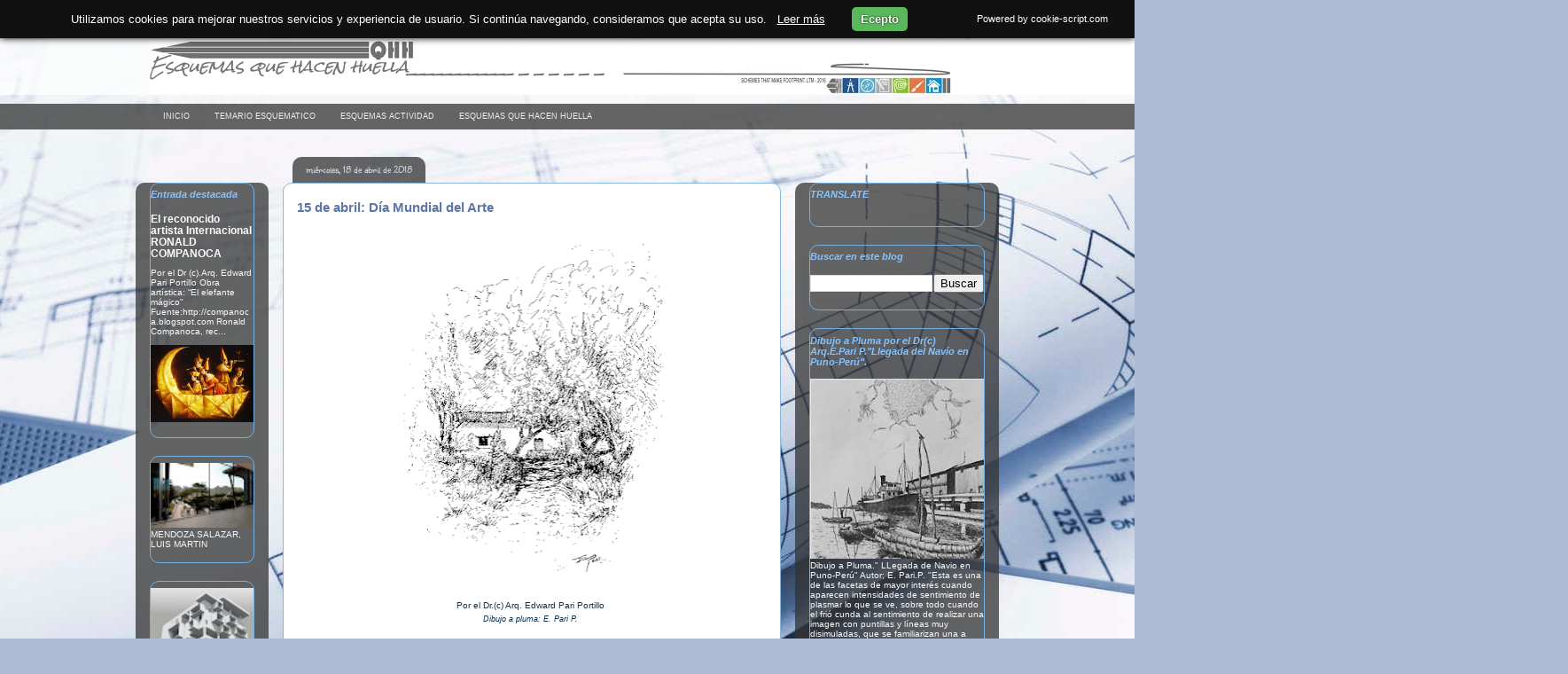

--- FILE ---
content_type: text/html; charset=UTF-8
request_url: https://esquemasquehacenhuella.blogspot.com/2018/04/15-de-abril-dia-mundial-del-arte.html
body_size: 28192
content:
<!DOCTYPE html>
<html class='v2' dir='ltr' xmlns='http://www.w3.org/1999/xhtml' xmlns:b='http://www.google.com/2005/gml/b' xmlns:data='http://www.google.com/2005/gml/data' xmlns:expr='http://www.google.com/2005/gml/expr'>
<head>
<link href='https://www.blogger.com/static/v1/widgets/335934321-css_bundle_v2.css' rel='stylesheet' type='text/css'/>
<meta content='width=1100' name='viewport'/>
<meta content='text/html; charset=UTF-8' http-equiv='Content-Type'/>
<meta content='blogger' name='generator'/>
<link href='https://esquemasquehacenhuella.blogspot.com/favicon.ico' rel='icon' type='image/x-icon'/>
<link href='http://esquemasquehacenhuella.blogspot.com/2018/04/15-de-abril-dia-mundial-del-arte.html' rel='canonical'/>
<link rel="alternate" type="application/atom+xml" title="Esquemas que hacen huella____________ _ _ _ _ _    _ - Atom" href="https://esquemasquehacenhuella.blogspot.com/feeds/posts/default" />
<link rel="alternate" type="application/rss+xml" title="Esquemas que hacen huella____________ _ _ _ _ _    _ - RSS" href="https://esquemasquehacenhuella.blogspot.com/feeds/posts/default?alt=rss" />
<link rel="service.post" type="application/atom+xml" title="Esquemas que hacen huella____________ _ _ _ _ _    _ - Atom" href="https://www.blogger.com/feeds/5214791087044984335/posts/default" />

<link rel="alternate" type="application/atom+xml" title="Esquemas que hacen huella____________ _ _ _ _ _    _ - Atom" href="https://esquemasquehacenhuella.blogspot.com/feeds/5895696318316231446/comments/default" />
<!--Can't find substitution for tag [blog.ieCssRetrofitLinks]-->
<link href='https://blogger.googleusercontent.com/img/b/R29vZ2xl/AVvXsEjdnR2MupsRQDcPAZGM-GLeSgOHuCUCB4hhYqIrhi0qu5TKgkHVfA9aU9xpG-MJ2gylQ4I7TbCAamJoa3FBWm8EEz7Z8zWZ5eAgx1Upi-8JnOXIfWkHW1KYfmKmTLl4YcCKVvzVeSJWeAM/s400/dibujo+de+edward.png' rel='image_src'/>
<meta content='http://esquemasquehacenhuella.blogspot.com/2018/04/15-de-abril-dia-mundial-del-arte.html' property='og:url'/>
<meta content='15 de abril: Día Mundial del Arte' property='og:title'/>
<meta content='Blog sobre diseño bidimensional y tridimensional arquitectónico, esquemas variados, FAU UNSA&quot;' property='og:description'/>
<meta content='https://blogger.googleusercontent.com/img/b/R29vZ2xl/AVvXsEjdnR2MupsRQDcPAZGM-GLeSgOHuCUCB4hhYqIrhi0qu5TKgkHVfA9aU9xpG-MJ2gylQ4I7TbCAamJoa3FBWm8EEz7Z8zWZ5eAgx1Upi-8JnOXIfWkHW1KYfmKmTLl4YcCKVvzVeSJWeAM/w1200-h630-p-k-no-nu/dibujo+de+edward.png' property='og:image'/>
<title>Esquemas que hacen huella____________ _ _ _ _ _    _: 15 de abril: Día Mundial del Arte</title>
<style type='text/css'>@font-face{font-family:'Rock Salt';font-style:normal;font-weight:400;font-display:swap;src:url(//fonts.gstatic.com/s/rocksalt/v24/MwQ0bhv11fWD6QsAVOZrt0M6p7NGrQ.woff2)format('woff2');unicode-range:U+0000-00FF,U+0131,U+0152-0153,U+02BB-02BC,U+02C6,U+02DA,U+02DC,U+0304,U+0308,U+0329,U+2000-206F,U+20AC,U+2122,U+2191,U+2193,U+2212,U+2215,U+FEFF,U+FFFD;}@font-face{font-family:'Sunshiney';font-style:normal;font-weight:400;font-display:swap;src:url(//fonts.gstatic.com/s/sunshiney/v24/LDIwapGTLBwsS-wT4vcQFMOpc-DGkw.woff2)format('woff2');unicode-range:U+0000-00FF,U+0131,U+0152-0153,U+02BB-02BC,U+02C6,U+02DA,U+02DC,U+0304,U+0308,U+0329,U+2000-206F,U+20AC,U+2122,U+2191,U+2193,U+2212,U+2215,U+FEFF,U+FFFD;}</style>
<style id='page-skin-1' type='text/css'><!--
/*
-----------------------------------------------
Blogger Template Style
Name:     Awesome Inc.
Designer: Tina Chen
URL:      tinachen.org
----------------------------------------------- */
/* Variable definitions
====================
<Variable name="keycolor" description="Main Color" type="color" default="#ffffff"/>
<Group description="Page" selector="body">
<Variable name="body.font" description="Font" type="font"
default="normal normal 13px Arial, Tahoma, Helvetica, FreeSans, sans-serif"/>
<Variable name="body.background.color" description="Background Color" type="color" default="#000000"/>
<Variable name="body.text.color" description="Text Color" type="color" default="#ffffff"/>
</Group>
<Group description="Links" selector=".main-inner">
<Variable name="link.color" description="Link Color" type="color" default="#888888"/>
<Variable name="link.visited.color" description="Visited Color" type="color" default="#444444"/>
<Variable name="link.hover.color" description="Hover Color" type="color" default="#cccccc"/>
</Group>
<Group description="Blog Title" selector=".header h1">
<Variable name="header.font" description="Title Font" type="font"
default="normal bold 40px Arial, Tahoma, Helvetica, FreeSans, sans-serif"/>
<Variable name="header.text.color" description="Title Color" type="color" default="#0d3250" />
<Variable name="header.background.color" description="Header Background" type="color" default="transparent" />
</Group>
<Group description="Blog Description" selector=".header .description">
<Variable name="description.font" description="Font" type="font"
default="normal normal 14px Arial, Tahoma, Helvetica, FreeSans, sans-serif"/>
<Variable name="description.text.color" description="Text Color" type="color"
default="#0d3250" />
</Group>
<Group description="Tabs Text" selector=".tabs-inner .widget li a">
<Variable name="tabs.font" description="Font" type="font"
default="normal bold 14px Arial, Tahoma, Helvetica, FreeSans, sans-serif"/>
<Variable name="tabs.text.color" description="Text Color" type="color" default="#0d3250"/>
<Variable name="tabs.selected.text.color" description="Selected Color" type="color" default="#eeeff2"/>
</Group>
<Group description="Tabs Background" selector=".tabs-outer .PageList">
<Variable name="tabs.background.color" description="Background Color" type="color" default="#141414"/>
<Variable name="tabs.selected.background.color" description="Selected Color" type="color" default="#444444"/>
<Variable name="tabs.border.color" description="Border Color" type="color" default="#73b0e3"/>
</Group>
<Group description="Date Header" selector=".main-inner .widget h2.date-header, .main-inner .widget h2.date-header span">
<Variable name="date.font" description="Font" type="font"
default="normal normal 14px Arial, Tahoma, Helvetica, FreeSans, sans-serif"/>
<Variable name="date.text.color" description="Text Color" type="color" default="#666666"/>
<Variable name="date.border.color" description="Border Color" type="color" default="#73b0e3"/>
</Group>
<Group description="Post Title" selector="h3.post-title, h4, h3.post-title a">
<Variable name="post.title.font" description="Font" type="font"
default="normal bold 22px Arial, Tahoma, Helvetica, FreeSans, sans-serif"/>
<Variable name="post.title.text.color" description="Text Color" type="color" default="#0d3250"/>
</Group>
<Group description="Post Background" selector=".post">
<Variable name="post.background.color" description="Background Color" type="color" default="rgba(0, 0, 0, 0)" />
<Variable name="post.border.color" description="Border Color" type="color" default="#73b0e3" />
<Variable name="post.border.bevel.color" description="Bevel Color" type="color" default="#73b0e3"/>
</Group>
<Group description="Gadget Title" selector="h2">
<Variable name="widget.title.font" description="Font" type="font"
default="normal bold 14px Arial, Tahoma, Helvetica, FreeSans, sans-serif"/>
<Variable name="widget.title.text.color" description="Text Color" type="color" default="#0d3250"/>
</Group>
<Group description="Gadget Text" selector=".sidebar .widget">
<Variable name="widget.font" description="Font" type="font"
default="normal normal 14px Arial, Tahoma, Helvetica, FreeSans, sans-serif"/>
<Variable name="widget.text.color" description="Text Color" type="color" default="#0d3250"/>
<Variable name="widget.alternate.text.color" description="Alternate Color" type="color" default="#666666"/>
</Group>
<Group description="Gadget Links" selector=".sidebar .widget">
<Variable name="widget.link.color" description="Link Color" type="color" default="#0643ff"/>
<Variable name="widget.link.visited.color" description="Visited Color" type="color" default="#0643ff"/>
<Variable name="widget.link.hover.color" description="Hover Color" type="color" default="#1a2220"/>
</Group>
<Group description="Gadget Background" selector=".sidebar .widget">
<Variable name="widget.background.color" description="Background Color" type="color" default="#141414"/>
<Variable name="widget.border.color" description="Border Color" type="color" default="#222222"/>
<Variable name="widget.border.bevel.color" description="Bevel Color" type="color" default="#000000"/>
</Group>
<Group description="Sidebar Background" selector=".column-left-inner .column-right-inner">
<Variable name="widget.outer.background.color" description="Background Color" type="color" default="transparent" />
</Group>
<Group description="Images" selector=".main-inner">
<Variable name="image.background.color" description="Background Color" type="color" default="transparent"/>
<Variable name="image.border.color" description="Border Color" type="color" default="transparent"/>
</Group>
<Group description="Feed" selector=".blog-feeds">
<Variable name="feed.text.color" description="Text Color" type="color" default="#0d3250"/>
</Group>
<Group description="Feed Links" selector=".blog-feeds">
<Variable name="feed.link.color" description="Link Color" type="color" default="#0643ff"/>
<Variable name="feed.link.visited.color" description="Visited Color" type="color" default="#0643ff"/>
<Variable name="feed.link.hover.color" description="Hover Color" type="color" default="#1a2220"/>
</Group>
<Group description="Pager" selector=".blog-pager">
<Variable name="pager.background.color" description="Background Color" type="color" default="#ffffff" />
</Group>
<Group description="Footer" selector=".footer-outer">
<Variable name="footer.background.color" description="Background Color" type="color" default="rgba(0, 0, 0, 0)" />
<Variable name="footer.text.color" description="Text Color" type="color" default="#0d3250" />
</Group>
<Variable name="title.shadow.spread" description="Title Shadow" type="length" default="-1px" min="-1px" max="100px"/>
<Variable name="body.background" description="Body Background" type="background"
color="rgba(0, 0, 0, 0)"
default="$(color) none repeat scroll top left"/>
<Variable name="body.background.gradient.cap" description="Body Gradient Cap" type="url"
default="none"/>
<Variable name="body.background.size" description="Body Background Size" type="string" default="auto"/>
<Variable name="tabs.background.gradient" description="Tabs Background Gradient" type="url"
default="none"/>
<Variable name="header.background.gradient" description="Header Background Gradient" type="url" default="none" />
<Variable name="header.padding.top" description="Header Top Padding" type="length" default="22px" min="0" max="100px"/>
<Variable name="header.margin.top" description="Header Top Margin" type="length" default="0" min="0" max="100px"/>
<Variable name="header.margin.bottom" description="Header Bottom Margin" type="length" default="0" min="0" max="100px"/>
<Variable name="widget.padding.top" description="Widget Padding Top" type="length" default="8px" min="0" max="20px"/>
<Variable name="widget.padding.side" description="Widget Padding Side" type="length" default="15px" min="0" max="100px"/>
<Variable name="widget.outer.margin.top" description="Widget Top Margin" type="length" default="0" min="0" max="100px"/>
<Variable name="widget.outer.background.gradient" description="Gradient" type="url" default="none" />
<Variable name="widget.border.radius" description="Gadget Border Radius" type="length" default="0" min="0" max="100px"/>
<Variable name="outer.shadow.spread" description="Outer Shadow Size" type="length" default="0" min="0" max="100px"/>
<Variable name="date.header.border.radius.top" description="Date Header Border Radius Top" type="length" default="0" min="0" max="100px"/>
<Variable name="date.header.position" description="Date Header Position" type="length" default="15px" min="0" max="100px"/>
<Variable name="date.space" description="Date Space" type="length" default="30px" min="0" max="100px"/>
<Variable name="date.position" description="Date Float" type="string" default="static" />
<Variable name="date.padding.bottom" description="Date Padding Bottom" type="length" default="0" min="0" max="100px"/>
<Variable name="date.border.size" description="Date Border Size" type="length" default="0" min="0" max="10px"/>
<Variable name="date.background" description="Date Background" type="background" color="transparent"
default="$(color) none no-repeat scroll top left" />
<Variable name="date.first.border.radius.top" description="Date First top radius" type="length" default="10px" min="0" max="100px"/>
<Variable name="date.last.space.bottom" description="Date Last Space Bottom" type="length"
default="20px" min="0" max="100px"/>
<Variable name="date.last.border.radius.bottom" description="Date Last bottom radius" type="length" default="10px" min="0" max="100px"/>
<Variable name="post.first.padding.top" description="First Post Padding Top" type="length" default="0" min="0" max="100px"/>
<Variable name="image.shadow.spread" description="Image Shadow Size" type="length" default="0" min="0" max="100px"/>
<Variable name="image.border.radius" description="Image Border Radius" type="length" default="0" min="0" max="100px"/>
<Variable name="separator.outdent" description="Separator Outdent" type="length" default="15px" min="0" max="100px"/>
<Variable name="title.separator.border.size" description="Widget Title Border Size" type="length" default="1px" min="0" max="10px"/>
<Variable name="list.separator.border.size" description="List Separator Border Size" type="length" default="1px" min="0" max="10px"/>
<Variable name="shadow.spread" description="Shadow Size" type="length" default="0" min="0" max="100px"/>
<Variable name="startSide" description="Side where text starts in blog language" type="automatic" default="left"/>
<Variable name="endSide" description="Side where text ends in blog language" type="automatic" default="right"/>
<Variable name="date.side" description="Side where date header is placed" type="string" default="right"/>
<Variable name="pager.border.radius.top" description="Pager Border Top Radius" type="length" default="10px" min="0" max="100px"/>
<Variable name="pager.space.top" description="Pager Top Space" type="length" default="1em" min="0" max="20em"/>
<Variable name="footer.background.gradient" description="Background Gradient" type="url" default="none" />
<Variable name="mobile.background.size" description="Mobile Background Size" type="string"
default="100% auto"/>
<Variable name="mobile.background.overlay" description="Mobile Background Overlay" type="string"
default="transparent none repeat scroll top left"/>
<Variable name="mobile.button.color" description="Mobile Button Color" type="color" default="#ffffff" />
*/
/* Content
----------------------------------------------- */
body {
font: normal normal 11px Arial, Tahoma, Helvetica, FreeSans, sans-serif;
color: #0d3250;
background: #adbbd5 url(//themes.googleusercontent.com/image?id=1yCqzoXfTY3VhaTtS_2w31Trgk3LHk1kH1lSKIEivmW1OcaCeDlaGs_mBlO1T6KetEvus) no-repeat fixed top center /* Credit: mariusFM77 (http://www.istockphoto.com/googleimages.php?id=4940465&platform=blogger) */;
}
html body .content-outer {
min-width: 0;
max-width: 100%;
width: 100%;
}
a:link {
text-decoration: none;
color: #0643ff;
}
a:visited {
text-decoration: none;
color: #0643ff;
}
a:hover {
text-decoration: underline;
color: #1a2220;
}
.body-fauxcolumn-outer .cap-top {
position: absolute;
z-index: 1;
height: 276px;
width: 100%;
background: transparent none repeat-x scroll top left;
_background-image: none;
}
/* Columns
----------------------------------------------- */
.content-inner {
padding: 0;
}
.header-inner .section {
margin: 0 16px;
}
.tabs-inner .section {
margin: 0 16px;
}
.main-inner {
padding-top: 60px;
}
.main-inner .column-center-inner,
.main-inner .column-left-inner,
.main-inner .column-right-inner {
padding: 0 5px;
}
*+html body .main-inner .column-center-inner {
margin-top: -60px;
}
#layout .main-inner .column-center-inner {
margin-top: 0;
}
/* Header
----------------------------------------------- */
.header-outer {
margin: 14px 0 10px 0;
background: transparent url(//www.blogblog.com/1kt/awesomeinc/header_gradient_artsy.png) repeat scroll 0 0;
}
.Header h1 {
font: italic normal 18px Rock Salt;
color: #747373;
text-shadow: 0 0 -1px #000000;
}
.Header h1 a {
color: #747373;
}
.Header .description {
font: normal normal 12px Rock Salt;
color: #f0f3f6;
}
.header-inner .Header .titlewrapper,
.header-inner .Header .descriptionwrapper {
padding-left: 0;
padding-right: 0;
margin-bottom: 0;
}
.header-inner .Header .titlewrapper {
padding-top: 9px;
}
/* Tabs
----------------------------------------------- */
.tabs-outer {
overflow: hidden;
position: relative;
background: rgba(0, 0, 0, 0) url(//www.blogblog.com/1kt/awesomeinc/tabs_gradient_artsy.png) repeat scroll 0 0;
}
#layout .tabs-outer {
overflow: visible;
}
.tabs-cap-top, .tabs-cap-bottom {
position: absolute;
width: 100%;
border-top: 1px solid rgba(0, 0, 0, 0);
}
.tabs-cap-bottom {
bottom: 0;
}
.tabs-inner .widget li a {
display: inline-block;
margin: 0;
padding: .6em 1.5em;
font: normal normal 9px Arial, Tahoma, Helvetica, FreeSans, sans-serif;
color: #eeeff2;
border-top: 1px solid rgba(0, 0, 0, 0);
border-bottom: 1px solid rgba(0, 0, 0, 0);
border-left: 1px solid rgba(0, 0, 0, 0);
height: 16px;
line-height: 16px;
}
.tabs-inner .widget li:last-child a {
border-right: 1px solid rgba(0, 0, 0, 0);
}
.tabs-inner .widget li.selected a, .tabs-inner .widget li a:hover {
background: #484e4b url(//www.blogblog.com/1kt/awesomeinc/tabs_gradient_artsy.png) repeat-x scroll 0 -100px;
color: #90c2f4;
}
/* Headings
----------------------------------------------- */
h2 {
font: italic bold 11px Arial, Tahoma, Helvetica, FreeSans, sans-serif;
color: #88c3fc;
}
/* Widgets
----------------------------------------------- */
.main-inner .section {
margin: 0 27px;
padding: 0;
}
.main-inner .column-left-outer,
.main-inner .column-right-outer {
margin-top: 0;
}
#layout .main-inner .column-left-outer,
#layout .main-inner .column-right-outer {
margin-top: 0;
}
.main-inner .column-left-inner,
.main-inner .column-right-inner {
background: transparent url(//www.blogblog.com/1kt/awesomeinc/tabs_gradient_artsy.png) repeat 0 0;
-moz-box-shadow: 0 0 0 rgba(0, 0, 0, .2);
-webkit-box-shadow: 0 0 0 rgba(0, 0, 0, .2);
-goog-ms-box-shadow: 0 0 0 rgba(0, 0, 0, .2);
box-shadow: 0 0 0 rgba(0, 0, 0, .2);
-moz-border-radius: 10px;
-webkit-border-radius: 10px;
-goog-ms-border-radius: 10px;
border-radius: 10px;
}
#layout .main-inner .column-left-inner,
#layout .main-inner .column-right-inner {
margin-top: 0;
}
.sidebar .widget {
font: normal normal 10px Arial, Tahoma, Helvetica, FreeSans, sans-serif;
color: #fafafa;
}
.sidebar .widget a:link {
color: #fcfcfc;
}
.sidebar .widget a:visited {
color: #eaf1fa;
}
.sidebar .widget a:hover {
color: #8aa6da;
}
.sidebar .widget h2 {
text-shadow: 0 0 -1px #000000;
}
.main-inner .widget {
background-color: rgba(0, 0, 0, 0);
border: 1px solid #73b0e3;
padding: 0 0 15px;
margin: 20px -16px;
-moz-box-shadow: 0 0 0 rgba(0, 0, 0, .2);
-webkit-box-shadow: 0 0 0 rgba(0, 0, 0, .2);
-goog-ms-box-shadow: 0 0 0 rgba(0, 0, 0, .2);
box-shadow: 0 0 0 rgba(0, 0, 0, .2);
-moz-border-radius: 10px;
-webkit-border-radius: 10px;
-goog-ms-border-radius: 10px;
border-radius: 10px;
}
.main-inner .widget h2 {
margin: 0 -0;
padding: .6em 0 .5em;
border-bottom: 1px solid transparent;
}
.footer-inner .widget h2 {
padding: 0 0 .4em;
border-bottom: 1px solid transparent;
}
.main-inner .widget h2 + div, .footer-inner .widget h2 + div {
border-top: 0 solid #73b0e3;
padding-top: 8px;
}
.main-inner .widget .widget-content {
margin: 0 -0;
padding: 7px 0 0;
}
.main-inner .widget ul, .main-inner .widget #ArchiveList ul.flat {
margin: -8px -15px 0;
padding: 0;
list-style: none;
}
.main-inner .widget #ArchiveList {
margin: -8px 0 0;
}
.main-inner .widget ul li, .main-inner .widget #ArchiveList ul.flat li {
padding: .5em 15px;
text-indent: 0;
color: #88baee;
border-top: 0 solid #73b0e3;
border-bottom: 1px solid transparent;
}
.main-inner .widget #ArchiveList ul li {
padding-top: .25em;
padding-bottom: .25em;
}
.main-inner .widget ul li:first-child, .main-inner .widget #ArchiveList ul.flat li:first-child {
border-top: none;
}
.main-inner .widget ul li:last-child, .main-inner .widget #ArchiveList ul.flat li:last-child {
border-bottom: none;
}
.post-body {
position: relative;
}
.main-inner .widget .post-body ul {
padding: 0 2.5em;
margin: .5em 0;
list-style: disc;
}
.main-inner .widget .post-body ul li {
padding: 0.25em 0;
margin-bottom: .25em;
color: #0d3250;
border: none;
}
.footer-inner .widget ul {
padding: 0;
list-style: none;
}
.widget .zippy {
color: #88baee;
}
/* Posts
----------------------------------------------- */
body .main-inner .Blog {
padding: 0;
margin-bottom: 1em;
background-color: transparent;
border: none;
-moz-box-shadow: 0 0 0 rgba(0, 0, 0, 0);
-webkit-box-shadow: 0 0 0 rgba(0, 0, 0, 0);
-goog-ms-box-shadow: 0 0 0 rgba(0, 0, 0, 0);
box-shadow: 0 0 0 rgba(0, 0, 0, 0);
}
.main-inner .section:last-child .Blog:last-child {
padding: 0;
margin-bottom: 1em;
}
.main-inner .widget h2.date-header {
margin: 0 -15px 1px;
padding: 0 0 0 0;
font: normal normal 12px Sunshiney;
color: #dce4f2;
background: transparent url(//www.blogblog.com/1kt/awesomeinc/tabs_gradient_artsy.png) repeat fixed center center;
border-top: 0 solid #73b0e3;
border-bottom: 1px solid transparent;
-moz-border-radius-topleft: 10px;
-moz-border-radius-topright: 10px;
-webkit-border-top-left-radius: 10px;
-webkit-border-top-right-radius: 10px;
border-top-left-radius: 10px;
border-top-right-radius: 10px;
position: absolute;
bottom: 100%;
left: 25px;
text-shadow: 0 0 -1px #000000;
}
.main-inner .widget h2.date-header span {
font: normal normal 12px Sunshiney;
display: block;
padding: .5em 15px;
border-left: 0 solid #73b0e3;
border-right: 0 solid #73b0e3;
}
.date-outer {
position: relative;
margin: 60px 0 20px;
padding: 0 15px;
background-color: #ffffff;
border: 1px solid #8ab6dd;
-moz-box-shadow: 0 0 0 rgba(0, 0, 0, .2);
-webkit-box-shadow: 0 0 0 rgba(0, 0, 0, .2);
-goog-ms-box-shadow: 0 0 0 rgba(0, 0, 0, .2);
box-shadow: 0 0 0 rgba(0, 0, 0, .2);
-moz-border-radius: 10px;
-webkit-border-radius: 10px;
-goog-ms-border-radius: 10px;
border-radius: 10px;
}
.date-outer:first-child {
margin-top: 0;
}
.date-outer:last-child {
margin-bottom: 0;
-moz-border-radius-bottomleft: 0;
-moz-border-radius-bottomright: 0;
-webkit-border-bottom-left-radius: 0;
-webkit-border-bottom-right-radius: 0;
-goog-ms-border-bottom-left-radius: 0;
-goog-ms-border-bottom-right-radius: 0;
border-bottom-left-radius: 0;
border-bottom-right-radius: 0;
}
.date-posts {
margin: 0 -0;
padding: 0 0;
clear: both;
}
.post-outer, .inline-ad {
border-top: 1px solid #c91c1c;
margin: 0 -0;
padding: 15px 0;
}
.post-outer {
padding-bottom: 10px;
}
.post-outer:first-child {
padding-top: 10px;
border-top: none;
}
.post-outer:last-child, .inline-ad:last-child {
border-bottom: none;
}
.post-body {
position: relative;
}
.post-body img {
padding: 8px;
background: transparent;
border: 1px solid transparent;
-moz-box-shadow: 0 0 0 rgba(0, 0, 0, .2);
-webkit-box-shadow: 0 0 0 rgba(0, 0, 0, .2);
box-shadow: 0 0 0 rgba(0, 0, 0, .2);
-moz-border-radius: 0;
-webkit-border-radius: 0;
border-radius: 0;
}
h3.post-title, h4 {
font: normal bold 15px Arial, Tahoma, Helvetica, FreeSans, sans-serif;
color: #5d76a7;
}
h3.post-title a {
font: normal bold 15px Arial, Tahoma, Helvetica, FreeSans, sans-serif;
color: #5d76a7;
}
h3.post-title a:hover {
color: #1a2220;
text-decoration: underline;
}
.post-header {
margin: 0 0 1em;
}
.post-body {
line-height: 1.4;
}
.post-outer h2 {
color: #0d3250;
}
.post-footer {
margin: 1.5em 0 0;
}
#blog-pager {
padding: 15px;
font-size: 120%;
background-color: #6d89bb;
border: 1px solid #73b0e3;
-moz-box-shadow: 0 0 0 rgba(0, 0, 0, .2);
-webkit-box-shadow: 0 0 0 rgba(0, 0, 0, .2);
-goog-ms-box-shadow: 0 0 0 rgba(0, 0, 0, .2);
box-shadow: 0 0 0 rgba(0, 0, 0, .2);
-moz-border-radius: 10px;
-webkit-border-radius: 10px;
-goog-ms-border-radius: 10px;
border-radius: 10px;
-moz-border-radius-topleft: 0;
-moz-border-radius-topright: 0;
-webkit-border-top-left-radius: 0;
-webkit-border-top-right-radius: 0;
-goog-ms-border-top-left-radius: 0;
-goog-ms-border-top-right-radius: 0;
border-top-left-radius: 0;
border-top-right-radius-topright: 0;
margin-top: 0;
}
.blog-feeds, .post-feeds {
margin: 1em 0;
text-align: center;
color: #4e68d6;
}
.blog-feeds a, .post-feeds a {
color: #dd2626;
}
.blog-feeds a:visited, .post-feeds a:visited {
color: #e90909;
}
.blog-feeds a:hover, .post-feeds a:hover {
color: #8181e7;
}
.post-outer .comments {
margin-top: 2em;
}
/* Comments
----------------------------------------------- */
.comments .comments-content .icon.blog-author {
background-repeat: no-repeat;
background-image: url([data-uri]);
}
.comments .comments-content .loadmore a {
border-top: 1px solid rgba(0, 0, 0, 0);
border-bottom: 1px solid rgba(0, 0, 0, 0);
}
.comments .continue {
border-top: 2px solid rgba(0, 0, 0, 0);
}
/* Footer
----------------------------------------------- */
.footer-outer {
margin: -0 0 -1px;
padding: 0 0 0;
color: #5f80c5;
overflow: hidden;
}
.footer-fauxborder-left {
border-top: 1px solid #73b0e3;
background: #4b69a5 url(//www.blogblog.com/1kt/awesomeinc/header_gradient_artsy.png) repeat scroll 0 0;
-moz-box-shadow: 0 0 0 rgba(0, 0, 0, .2);
-webkit-box-shadow: 0 0 0 rgba(0, 0, 0, .2);
-goog-ms-box-shadow: 0 0 0 rgba(0, 0, 0, .2);
box-shadow: 0 0 0 rgba(0, 0, 0, .2);
margin: 0 -0;
}
/* Mobile
----------------------------------------------- */
body.mobile {
background-size: 100% auto;
}
.mobile .body-fauxcolumn-outer {
background: transparent none repeat scroll top left;
}
*+html body.mobile .main-inner .column-center-inner {
margin-top: 0;
}
.mobile .main-inner .widget {
padding: 0 0 15px;
}
.mobile .main-inner .widget h2 + div,
.mobile .footer-inner .widget h2 + div {
border-top: none;
padding-top: 0;
}
.mobile .footer-inner .widget h2 {
padding: 0.5em 0;
border-bottom: none;
}
.mobile .main-inner .widget .widget-content {
margin: 0;
padding: 7px 0 0;
}
.mobile .main-inner .widget ul,
.mobile .main-inner .widget #ArchiveList ul.flat {
margin: 0 -15px 0;
}
.mobile .main-inner .widget h2.date-header {
left: 0;
}
.mobile .date-header span {
padding: 0.4em 0;
}
.mobile .date-outer:first-child {
margin-bottom: 0;
border: 1px solid #8ab6dd;
-moz-border-radius-topleft: 10px;
-moz-border-radius-topright: 10px;
-webkit-border-top-left-radius: 10px;
-webkit-border-top-right-radius: 10px;
-goog-ms-border-top-left-radius: 10px;
-goog-ms-border-top-right-radius: 10px;
border-top-left-radius: 10px;
border-top-right-radius: 10px;
}
.mobile .date-outer {
border-color: #8ab6dd;
border-width: 0 1px 1px;
}
.mobile .date-outer:last-child {
margin-bottom: 0;
}
.mobile .main-inner {
padding: 0;
}
.mobile .header-inner .section {
margin: 0;
}
.mobile .post-outer, .mobile .inline-ad {
padding: 5px 0;
}
.mobile .tabs-inner .section {
margin: 0 10px;
}
.mobile .main-inner .widget h2 {
margin: 0;
padding: 0;
}
.mobile .main-inner .widget h2.date-header span {
padding: 0;
}
.mobile .main-inner .widget .widget-content {
margin: 0;
padding: 7px 0 0;
}
.mobile #blog-pager {
border: 1px solid transparent;
background: #4b69a5 url(//www.blogblog.com/1kt/awesomeinc/header_gradient_artsy.png) repeat scroll 0 0;
}
.mobile .main-inner .column-left-inner,
.mobile .main-inner .column-right-inner {
background: transparent url(//www.blogblog.com/1kt/awesomeinc/tabs_gradient_artsy.png) repeat 0 0;
-moz-box-shadow: none;
-webkit-box-shadow: none;
-goog-ms-box-shadow: none;
box-shadow: none;
}
.mobile .date-posts {
margin: 0;
padding: 0;
}
.mobile .footer-fauxborder-left {
margin: 0;
border-top: inherit;
}
.mobile .main-inner .section:last-child .Blog:last-child {
margin-bottom: 0;
}
.mobile-index-contents {
color: #0d3250;
}
.mobile .mobile-link-button {
background: #0643ff url(//www.blogblog.com/1kt/awesomeinc/tabs_gradient_artsy.png) repeat scroll 0 0;
}
.mobile-link-button a:link, .mobile-link-button a:visited {
color: #ff0642;
}
.mobile .tabs-inner .PageList .widget-content {
background: transparent;
border-top: 1px solid;
border-color: rgba(0, 0, 0, 0);
color: #eeeff2;
}
.mobile .tabs-inner .PageList .widget-content .pagelist-arrow {
border-left: 1px solid rgba(0, 0, 0, 0);
}
fgw
--></style>
<style id='template-skin-1' type='text/css'><!--
body {
min-width: 974px;
}
.content-outer, .content-fauxcolumn-outer, .region-inner {
min-width: 974px;
max-width: 974px;
_width: 974px;
}
.main-inner .columns {
padding-left: 150px;
padding-right: 230px;
}
.main-inner .fauxcolumn-center-outer {
left: 150px;
right: 230px;
/* IE6 does not respect left and right together */
_width: expression(this.parentNode.offsetWidth -
parseInt("150px") -
parseInt("230px") + 'px');
}
.main-inner .fauxcolumn-left-outer {
width: 150px;
}
.main-inner .fauxcolumn-right-outer {
width: 230px;
}
.main-inner .column-left-outer {
width: 150px;
right: 100%;
margin-left: -150px;
}
.main-inner .column-right-outer {
width: 230px;
margin-right: -230px;
}
#layout {
min-width: 0;
}
#layout .content-outer {
min-width: 0;
width: 800px;
}
#layout .region-inner {
min-width: 0;
width: auto;
}
--></style>
<link href='https://www.blogger.com/dyn-css/authorization.css?targetBlogID=5214791087044984335&amp;zx=05d6d4c1-be88-40c0-ba78-66533065828a' media='none' onload='if(media!=&#39;all&#39;)media=&#39;all&#39;' rel='stylesheet'/><noscript><link href='https://www.blogger.com/dyn-css/authorization.css?targetBlogID=5214791087044984335&amp;zx=05d6d4c1-be88-40c0-ba78-66533065828a' rel='stylesheet'/></noscript>
<meta name='google-adsense-platform-account' content='ca-host-pub-1556223355139109'/>
<meta name='google-adsense-platform-domain' content='blogspot.com'/>

</head>
<body class='loading'>
<div class='navbar section' id='navbar' name='Barra de navegación'><div class='widget Navbar' data-version='1' id='Navbar1'><script type="text/javascript">
    function setAttributeOnload(object, attribute, val) {
      if(window.addEventListener) {
        window.addEventListener('load',
          function(){ object[attribute] = val; }, false);
      } else {
        window.attachEvent('onload', function(){ object[attribute] = val; });
      }
    }
  </script>
<div id="navbar-iframe-container"></div>
<script type="text/javascript" src="https://apis.google.com/js/platform.js"></script>
<script type="text/javascript">
      gapi.load("gapi.iframes:gapi.iframes.style.bubble", function() {
        if (gapi.iframes && gapi.iframes.getContext) {
          gapi.iframes.getContext().openChild({
              url: 'https://www.blogger.com/navbar/5214791087044984335?po\x3d5895696318316231446\x26origin\x3dhttps://esquemasquehacenhuella.blogspot.com',
              where: document.getElementById("navbar-iframe-container"),
              id: "navbar-iframe"
          });
        }
      });
    </script><script type="text/javascript">
(function() {
var script = document.createElement('script');
script.type = 'text/javascript';
script.src = '//pagead2.googlesyndication.com/pagead/js/google_top_exp.js';
var head = document.getElementsByTagName('head')[0];
if (head) {
head.appendChild(script);
}})();
</script>
</div></div>
<div class='body-fauxcolumns'>
<div class='fauxcolumn-outer body-fauxcolumn-outer'>
<div class='cap-top'>
<div class='cap-left'></div>
<div class='cap-right'></div>
</div>
<div class='fauxborder-left'>
<div class='fauxborder-right'></div>
<div class='fauxcolumn-inner'>
</div>
</div>
<div class='cap-bottom'>
<div class='cap-left'></div>
<div class='cap-right'></div>
</div>
</div>
</div>
<div class='content'>
<div class='content-fauxcolumns'>
<div class='fauxcolumn-outer content-fauxcolumn-outer'>
<div class='cap-top'>
<div class='cap-left'></div>
<div class='cap-right'></div>
</div>
<div class='fauxborder-left'>
<div class='fauxborder-right'></div>
<div class='fauxcolumn-inner'>
</div>
</div>
<div class='cap-bottom'>
<div class='cap-left'></div>
<div class='cap-right'></div>
</div>
</div>
</div>
<div class='content-outer'>
<div class='content-cap-top cap-top'>
<div class='cap-left'></div>
<div class='cap-right'></div>
</div>
<div class='fauxborder-left content-fauxborder-left'>
<div class='fauxborder-right content-fauxborder-right'></div>
<div class='content-inner'>
<header>
<div class='header-outer'>
<div class='header-cap-top cap-top'>
<div class='cap-left'></div>
<div class='cap-right'></div>
</div>
<div class='fauxborder-left header-fauxborder-left'>
<div class='fauxborder-right header-fauxborder-right'></div>
<div class='region-inner header-inner'>
<div class='header section' id='header' name='Cabecera'><div class='widget Header' data-version='1' id='Header1'>
<div id='header-inner' style='background-image: url("https://blogger.googleusercontent.com/img/b/R29vZ2xl/AVvXsEgQetwaowjJdBEwTRpmskoi9aaPBMuPc41488hN1HpweRwXCoKSJ4_cheUYJwc_eD-JZ6KdmdlVGxkrlKQmZbceSmatU34MGi-G40bl6wRKSdfuYpVDEwnL3cqKJx-aSJhp8VcDuucubxA/s1600/100.jpg"); background-position: left; width: 1600px; min-height: 61px; _height: 61px; background-repeat: no-repeat; '>
<div class='titlewrapper' style='background: transparent'>
<h1 class='title' style='background: transparent; border-width: 0px'>
<a href='https://esquemasquehacenhuella.blogspot.com/'>
Esquemas que hacen huella____________ _ _ _ _ _    _
</a>
</h1>
</div>
<div class='descriptionwrapper'>
<p class='description'><span>
</span></p>
</div>
</div>
</div></div>
</div>
</div>
<div class='header-cap-bottom cap-bottom'>
<div class='cap-left'></div>
<div class='cap-right'></div>
</div>
</div>
</header>
<div class='tabs-outer'>
<div class='tabs-cap-top cap-top'>
<div class='cap-left'></div>
<div class='cap-right'></div>
</div>
<div class='fauxborder-left tabs-fauxborder-left'>
<div class='fauxborder-right tabs-fauxborder-right'></div>
<div class='region-inner tabs-inner'>
<div class='tabs section' id='crosscol' name='Multicolumnas'><div class='widget PageList' data-version='1' id='PageList3'>
<h2>Páginas</h2>
<div class='widget-content'>
<ul>
<li>
<a href='http://esquemasquehacenhuella.blogspot.pe/'>INICIO</a>
</li>
<li>
<a href='https://esquemasquehacenhuella.blogspot.com/p/temario.html'>TEMARIO ESQUEMATICO</a>
</li>
<li>
<a href='https://esquemasquehacenhuella.blogspot.com/p/esquemas_2.html'>ESQUEMAS ACTIVIDAD</a>
</li>
<li>
<a href='https://esquemasquehacenhuella.blogspot.com/p/esta-es-una-pagina-donde-se-congregan.html'>ESQUEMAS QUE HACEN HUELLA</a>
</li>
</ul>
<div class='clear'></div>
</div>
</div></div>
<div class='tabs no-items section' id='crosscol-overflow' name='Cross-Column 2'></div>
</div>
</div>
<div class='tabs-cap-bottom cap-bottom'>
<div class='cap-left'></div>
<div class='cap-right'></div>
</div>
</div>
<div class='main-outer'>
<div class='main-cap-top cap-top'>
<div class='cap-left'></div>
<div class='cap-right'></div>
</div>
<div class='fauxborder-left main-fauxborder-left'>
<div class='fauxborder-right main-fauxborder-right'></div>
<div class='region-inner main-inner'>
<div class='columns fauxcolumns'>
<div class='fauxcolumn-outer fauxcolumn-center-outer'>
<div class='cap-top'>
<div class='cap-left'></div>
<div class='cap-right'></div>
</div>
<div class='fauxborder-left'>
<div class='fauxborder-right'></div>
<div class='fauxcolumn-inner'>
</div>
</div>
<div class='cap-bottom'>
<div class='cap-left'></div>
<div class='cap-right'></div>
</div>
</div>
<div class='fauxcolumn-outer fauxcolumn-left-outer'>
<div class='cap-top'>
<div class='cap-left'></div>
<div class='cap-right'></div>
</div>
<div class='fauxborder-left'>
<div class='fauxborder-right'></div>
<div class='fauxcolumn-inner'>
</div>
</div>
<div class='cap-bottom'>
<div class='cap-left'></div>
<div class='cap-right'></div>
</div>
</div>
<div class='fauxcolumn-outer fauxcolumn-right-outer'>
<div class='cap-top'>
<div class='cap-left'></div>
<div class='cap-right'></div>
</div>
<div class='fauxborder-left'>
<div class='fauxborder-right'></div>
<div class='fauxcolumn-inner'>
</div>
</div>
<div class='cap-bottom'>
<div class='cap-left'></div>
<div class='cap-right'></div>
</div>
</div>
<!-- corrects IE6 width calculation -->
<div class='columns-inner'>
<div class='column-center-outer'>
<div class='column-center-inner'>
<div class='main section' id='main' name='Principal'><div class='widget Blog' data-version='1' id='Blog1'>
<div class='blog-posts hfeed'>

          <div class="date-outer">
        
<h2 class='date-header'><span>miércoles, 18 de abril de 2018</span></h2>

          <div class="date-posts">
        
<div class='post-outer'>
<div class='post hentry uncustomized-post-template' itemprop='blogPost' itemscope='itemscope' itemtype='http://schema.org/BlogPosting'>
<meta content='https://blogger.googleusercontent.com/img/b/R29vZ2xl/AVvXsEjdnR2MupsRQDcPAZGM-GLeSgOHuCUCB4hhYqIrhi0qu5TKgkHVfA9aU9xpG-MJ2gylQ4I7TbCAamJoa3FBWm8EEz7Z8zWZ5eAgx1Upi-8JnOXIfWkHW1KYfmKmTLl4YcCKVvzVeSJWeAM/s400/dibujo+de+edward.png' itemprop='image_url'/>
<meta content='5214791087044984335' itemprop='blogId'/>
<meta content='5895696318316231446' itemprop='postId'/>
<a name='5895696318316231446'></a>
<h3 class='post-title entry-title' itemprop='name'>
15 de abril: Día Mundial del Arte
</h3>
<div class='post-header'>
<div class='post-header-line-1'></div>
</div>
<div class='post-body entry-content' id='post-body-5895696318316231446' itemprop='description articleBody'>
<div dir="ltr" style="text-align: left;" trbidi="on">
<div class="separator" style="clear: both; text-align: center;">
<a href="https://blogger.googleusercontent.com/img/b/R29vZ2xl/AVvXsEjdnR2MupsRQDcPAZGM-GLeSgOHuCUCB4hhYqIrhi0qu5TKgkHVfA9aU9xpG-MJ2gylQ4I7TbCAamJoa3FBWm8EEz7Z8zWZ5eAgx1Upi-8JnOXIfWkHW1KYfmKmTLl4YcCKVvzVeSJWeAM/s1600/dibujo+de+edward.png" imageanchor="1" style="margin-left: 1em; margin-right: 1em;"><img border="0" data-original-height="555" data-original-width="435" height="400" src="https://blogger.googleusercontent.com/img/b/R29vZ2xl/AVvXsEjdnR2MupsRQDcPAZGM-GLeSgOHuCUCB4hhYqIrhi0qu5TKgkHVfA9aU9xpG-MJ2gylQ4I7TbCAamJoa3FBWm8EEz7Z8zWZ5eAgx1Upi-8JnOXIfWkHW1KYfmKmTLl4YcCKVvzVeSJWeAM/s400/dibujo+de+edward.png" width="312" /></a></div>
<div class="separator" style="clear: both; text-align: center;">
<span style="font-size: x-small;">Por el Dr.(c) Arq. Edward Pari Portillo&nbsp;</span></div>
<div class="separator" style="clear: both; text-align: center;">
<span style="font-size: xx-small;"><i>Dibujo a pluma: E. Pari P.&nbsp;</i></span></div>
<br />
<div class="separator" style="clear: both; text-align: center;">
</div>
<br />
<br />
<div class="MsoNormal" style="text-align: justify;">
<span lang="ES-PE" style="mso-ansi-language: ES-PE;">En honor al natalicio deL reconocido artista
Leonardo da Vinci, que naciera en la ciudad de Vinci el 15 de abril de 1452, en
el año 2012 fue promovido por más de un centenar de artistas, para que la
Organización de las Naciones Unidas para la Educación, la Ciencia y la Cultura
(UNESCO), declarara cada 15 de abril el &#8220;Día Mundial del Arte&#8221;.<o:p></o:p></span></div>
<div class="MsoNormal" style="text-align: justify;">
<span lang="ES-PE" style="mso-ansi-language: ES-PE;"><br /></span></div>
<div class="MsoNormal" style="text-align: justify;">
<span lang="ES-PE" style="mso-ansi-language: ES-PE;">Leonardo da Vinci, fue un destacado talento
como inventor, anatomista, ingeniero, cirujano, científico, escritor, escultor,
músico urbanista y sobre todo pintor. Tuvo muchas habilidades o áreas de dominio
en la época del Renacimiento. Fue el personaje que plasmo las obras pictóricas
excelsas para la historia como la &#8220;Mona Lisa&#8221; o llamada también La Gioconda, <span style="mso-spacerun: yes;">&nbsp;</span>&#8220;la Última Cena&#8221;, el &#8220;Hombre de Vitruvio&#8221; etc.,
<span style="mso-spacerun: yes;">&nbsp;</span>también estableció una serie de mensajes
políticos revolucionarios, publicados en más de 20 volúmenes de libros, que
posteriormente, pudieron ser aplicados e incluidos en diferentes sociedades de
las posteriores épocas. En otras publicaciones como lo de los muy reconocidos inventos,
con innumerables y múltiples bocetos y notas científicas, estableció múltiples proposiciones
de impacto, inventivas que en el tiempo que fueron tomados como base para la
realización y uso en la sociedad. Para el logro de muchas inventivas tuvo que generar,
correas especiales para la generación de movimientos diversos en máquinas, las
cadenas metálicas, articulaciones especiales, engranajes, el llamado péndulo, las
poleas, diversas ruedas especiales, el trinquete, el mecanismo de la bicicleta,
las luces especiales autónomas como la linterna, etc. <span style="mso-spacerun: yes;">&nbsp;</span><span style="mso-spacerun: yes;">&nbsp;</span><span style="mso-spacerun: yes;">&nbsp;</span><span style="mso-spacerun: yes;">&nbsp;</span><span style="mso-spacerun: yes;">&nbsp;</span><span style="mso-spacerun: yes;">&nbsp;</span><span style="mso-spacerun: yes;">&nbsp;</span><o:p></o:p></span></div>
<div class="MsoNormal" style="text-align: justify;">
<span lang="ES-PE" style="mso-ansi-language: ES-PE;"><span style="mso-spacerun: yes;"></span></span><br />
<a name="more"></a><span lang="ES-PE" style="mso-ansi-language: ES-PE;"><span style="mso-spacerun: yes;"><br /></span></span></div>
<div class="MsoNormal" style="text-align: justify;">
<span lang="ES-PE" style="mso-ansi-language: ES-PE;">En el planeta muchas celebraciones se han
realizado en honor a estas celebraciones culturales, como en la capital de Lima
&#8211; Perú, específicamente en el Museo del Banco de la Nación, que se presentó, la
exposición por el &#8220;Día del artista plástico&#8221;, desarrollando en varias exposiciones
individuales y colectivas, por reconocidos artistas de nuestro país; de los
cuales plasmaron una variedad de técnicas entre ellas la acuarela en óleo y la
técnica de la escultura en metal. <o:p></o:p></span></div>
<div class="MsoNormal" style="text-align: justify;">
<span lang="ES-PE" style="mso-ansi-language: ES-PE;"><br /></span></div>
<div class="MsoNormal" style="text-align: justify;">
<span lang="ES-PE" style="mso-ansi-language: ES-PE;">Los participantes en la exposición son
actualmente, miembros de la Asociación de Artistas Plásticos de nuestro país. Dentro
de los miembros de la asociación lo representan los maestros como: Alberto
Quintanilla, Niclaleo Beltrán, Juan de la Cruz Machicado, Adolfo Sardón, Cesar
Vivanco Luna y Heber Huamán.<o:p></o:p></span></div>
<div class="MsoNormal" style="text-align: justify;">
<span lang="ES-PE" style="mso-ansi-language: ES-PE;"><br /></span></div>
<div class="MsoNormal" style="text-align: justify;">
<span lang="ES-PE" style="mso-ansi-language: ES-PE;">En dicha ceremonia de apertura se tuvo la
presencia de reconocidas representaciones institucionales y organismos de
interés en el arte en el Perú, como la Presidenta de la Asociación de Artistas
Plásticos de Cusco Artista, Leonarda Ayarza Romero de Brozovic; <span style="mso-spacerun: yes;">&nbsp;</span>el Vicepresidente de la Asociación de Artistas
Plásticos de la ciudad de Arequipa Artista Héctor Fernández y el <span style="mso-spacerun: yes;">&nbsp;</span>Director General de la Universidad Nacional
&#8220;Diego Quispe Tito&#8221; de Cusco Artista, Carlos Aguilar. <o:p></o:p></span></div>
<div class="MsoNormal" style="text-align: justify;">
<span lang="ES-PE" style="mso-ansi-language: ES-PE;"><br /></span></div>
<div class="MsoNormal" style="text-align: center;">
"<i>El arte jamás ha de intentar ser popular. El público es el que ha de intentar ser artista.." (Oscar </i>Wilde)</div>
<div class="MsoNormal" style="text-align: justify;">
<span lang="ES-PE" style="mso-ansi-language: ES-PE;"><br /></span></div>
</div>
<div style='clear: both;'></div>
</div>
<div class='post-footer'>
<div class='post-footer-line post-footer-line-1'>
<span class='post-author vcard'>
Publicado por
<span class='fn' itemprop='author' itemscope='itemscope' itemtype='http://schema.org/Person'>
<meta content='https://www.blogger.com/profile/14542654325629704104' itemprop='url'/>
<a class='g-profile' href='https://www.blogger.com/profile/14542654325629704104' rel='author' title='author profile'>
<span itemprop='name'>ESQUEMAS QUE HACEN HUELLA</span>
</a>
</span>
</span>
<span class='post-timestamp'>
en
<meta content='http://esquemasquehacenhuella.blogspot.com/2018/04/15-de-abril-dia-mundial-del-arte.html' itemprop='url'/>
<a class='timestamp-link' href='https://esquemasquehacenhuella.blogspot.com/2018/04/15-de-abril-dia-mundial-del-arte.html' rel='bookmark' title='permanent link'><abbr class='published' itemprop='datePublished' title='2018-04-18T19:18:00-05:00'>4/18/2018</abbr></a>
</span>
<span class='post-comment-link'>
</span>
<span class='post-icons'>
<span class='item-control blog-admin pid-2031080562'>
<a href='https://www.blogger.com/post-edit.g?blogID=5214791087044984335&postID=5895696318316231446&from=pencil' title='Editar entrada'>
<img alt='' class='icon-action' height='18' src='https://resources.blogblog.com/img/icon18_edit_allbkg.gif' width='18'/>
</a>
</span>
</span>
<div class='post-share-buttons goog-inline-block'>
<a class='goog-inline-block share-button sb-email' href='https://www.blogger.com/share-post.g?blogID=5214791087044984335&postID=5895696318316231446&target=email' target='_blank' title='Enviar por correo electrónico'><span class='share-button-link-text'>Enviar por correo electrónico</span></a><a class='goog-inline-block share-button sb-blog' href='https://www.blogger.com/share-post.g?blogID=5214791087044984335&postID=5895696318316231446&target=blog' onclick='window.open(this.href, "_blank", "height=270,width=475"); return false;' target='_blank' title='Escribe un blog'><span class='share-button-link-text'>Escribe un blog</span></a><a class='goog-inline-block share-button sb-twitter' href='https://www.blogger.com/share-post.g?blogID=5214791087044984335&postID=5895696318316231446&target=twitter' target='_blank' title='Compartir en X'><span class='share-button-link-text'>Compartir en X</span></a><a class='goog-inline-block share-button sb-facebook' href='https://www.blogger.com/share-post.g?blogID=5214791087044984335&postID=5895696318316231446&target=facebook' onclick='window.open(this.href, "_blank", "height=430,width=640"); return false;' target='_blank' title='Compartir con Facebook'><span class='share-button-link-text'>Compartir con Facebook</span></a><a class='goog-inline-block share-button sb-pinterest' href='https://www.blogger.com/share-post.g?blogID=5214791087044984335&postID=5895696318316231446&target=pinterest' target='_blank' title='Compartir en Pinterest'><span class='share-button-link-text'>Compartir en Pinterest</span></a>
</div>
</div>
<div class='post-footer-line post-footer-line-2'>
<span class='post-labels'>
Etiquetas:
<a href='https://esquemasquehacenhuella.blogspot.com/search/label/Esquemas%20en%20celebraciones' rel='tag'>Esquemas en celebraciones</a>,
<a href='https://esquemasquehacenhuella.blogspot.com/search/label/Esquemas%20en%20el%20arte' rel='tag'>Esquemas en el arte</a>
</span>
</div>
<div class='post-footer-line post-footer-line-3'>
<span class='post-location'>
</span>
</div>
</div>
</div>
<div class='comments' id='comments'>
<a name='comments'></a>
<h4>No hay comentarios:</h4>
<div id='Blog1_comments-block-wrapper'>
<dl class='avatar-comment-indent' id='comments-block'>
</dl>
</div>
<p class='comment-footer'>
<div class='comment-form'>
<a name='comment-form'></a>
<h4 id='comment-post-message'>Publicar un comentario</h4>
<p>
</p>
<a href='https://www.blogger.com/comment/frame/5214791087044984335?po=5895696318316231446&hl=es&saa=85391&origin=https://esquemasquehacenhuella.blogspot.com' id='comment-editor-src'></a>
<iframe allowtransparency='true' class='blogger-iframe-colorize blogger-comment-from-post' frameborder='0' height='410px' id='comment-editor' name='comment-editor' src='' width='100%'></iframe>
<script src='https://www.blogger.com/static/v1/jsbin/2830521187-comment_from_post_iframe.js' type='text/javascript'></script>
<script type='text/javascript'>
      BLOG_CMT_createIframe('https://www.blogger.com/rpc_relay.html');
    </script>
</div>
</p>
</div>
</div>

        </div></div>
      
</div>
<div class='blog-pager' id='blog-pager'>
<span id='blog-pager-newer-link'>
<a class='blog-pager-newer-link' href='https://esquemasquehacenhuella.blogspot.com/2018/06/el-arte-plastico-en-los-ninos.html' id='Blog1_blog-pager-newer-link' title='Entrada más reciente'>Entrada más reciente</a>
</span>
<span id='blog-pager-older-link'>
<a class='blog-pager-older-link' href='https://esquemasquehacenhuella.blogspot.com/2018/04/viii-cumbre-de-las-americas-en-lima.html' id='Blog1_blog-pager-older-link' title='Entrada antigua'>Entrada antigua</a>
</span>
<a class='home-link' href='https://esquemasquehacenhuella.blogspot.com/'>Inicio</a>
</div>
<div class='clear'></div>
<div class='post-feeds'>
<div class='feed-links'>
Suscribirse a:
<a class='feed-link' href='https://esquemasquehacenhuella.blogspot.com/feeds/5895696318316231446/comments/default' target='_blank' type='application/atom+xml'>Enviar comentarios (Atom)</a>
</div>
</div>
</div></div>
</div>
</div>
<div class='column-left-outer'>
<div class='column-left-inner'>
<aside>
<div class='sidebar section' id='sidebar-left-1'><div class='widget FeaturedPost' data-version='1' id='FeaturedPost1'>
<h2 class='title'>Entrada destacada</h2>
<div class='post-summary'>
<h3><a href='https://esquemasquehacenhuella.blogspot.com/2022/02/el-reconocido-artista-internacional.html'>El reconocido artista Internacional RONALD COMPANOCA</a></h3>
<p>
Por el Dr (c).Arq. Edward Pari Portillo Obra artística: &#8220;El elefante mágico&quot; Fuente:http://companoca.blogspot.com Ronald Companoca, rec...
</p>
<img class='image' src='https://blogger.googleusercontent.com/img/a/AVvXsEjL6c5412aBMydTXJi8aj38eC9ZZqlYtODVdJJCarxV6XpekpE_UjsJEllNIxLZFRjJ60V-urR7wYp5rWfJpi4wJ_EW0afNpE5O0-5eIMqp3eEsxhZ8s9NB-KmZ3ZXjE4DlHM1PrtDu7EdJCsmw9VgyLCMrgkggz4f0x7NSeewBXggi-Czr08C3Fev3Qg=w200-h150'/>
</div>
<style type='text/css'>
    .image {
      width: 100%;
    }
  </style>
<div class='clear'></div>
</div><div class='widget Image' data-version='1' id='Image20'>
<div class='widget-content'>
<a href='https://drive.google.com/open?id=1ItV3sfHUwDxwauQQYFqiyfwUCLKvM4Py'>
<img alt='' height='75' id='Image20_img' src='https://blogger.googleusercontent.com/img/b/R29vZ2xl/AVvXsEg2juxXhv4QIcRefMPyoFO5qcKlUyT6-dcH0wf6OMc4xwI5AJhhoIsBBePOKZE-4NIvbGbX6fKcW3_X2TE8sa5hO6IkobZiZPerfElKt4ELGTNHOE5poBEUJlwd0tR9_uBPOG8oZs2ou1E/s85/PORTADA.jpg' width='120'/>
</a>
<br/>
<span class='caption'>MENDOZA SALAZAR, LUIS MARTIN</span>
</div>
<div class='clear'></div>
</div><div class='widget Image' data-version='1' id='Image19'>
<div class='widget-content'>
<a href='https://drive.google.com/open?id=1Yq0N3XhRHWP24tHYVdxF6tzE_FCkp7CO'>
<img alt='' height='75' id='Image19_img' src='https://blogger.googleusercontent.com/img/b/R29vZ2xl/AVvXsEjAWyhRAS5pOYTAJz9-6nF98PYFYsQpeYYQg2TQKfI5UmOxZEBMu3qKuKRtdGYoxfIX6XxeU9t_SYa9UJFK8cWFZ6HTuYFLUL8-O4Le-PzjVrGFQaSqVMVu9c3Y7nicIwUYCqrvZ4Hfs_U/s85/02.jpg' width='120'/>
</a>
<br/>
<span class='caption'>LAURA ALVIS, VICTOR GENARO</span>
</div>
<div class='clear'></div>
</div><div class='widget Image' data-version='1' id='Image18'>
<div class='widget-content'>
<a href='https://drive.google.com/file/d/1PYgV4z9JYQ-dPQYNe2Mp56BQZ0r7fRue/view?usp=sharing'>
<img alt='' height='75' id='Image18_img' src='https://blogger.googleusercontent.com/img/b/R29vZ2xl/AVvXsEjQ8EtE7KC8SzdSfR4Nrji56fjDzDS7RJ2eGRg7M7xp0h-1PE-jWPvXkmuTM1l6HIv3XqHp73_uijPxlgvL4GQ8BWYrd0O__g-BgMHzdsbwpniFSehyphenhyphen8667u_fjidEXgq85xPlGJycBPl4/s116/jESUS+PEQUE%25C3%2591O.jpg' width='120'/>
</a>
<br/>
<span class='caption'>JESUS SALAZAR QUISPE</span>
</div>
<div class='clear'></div>
</div><div class='widget Image' data-version='1' id='Image16'>
<div class='widget-content'>
<a href='https://drive.google.com/file/d/0B4WF_qxlQtSdaUJ6cHpRQ2U0SWs/view?usp=sharing'>
<img alt='' height='75' id='Image16_img' src='https://blogger.googleusercontent.com/img/b/R29vZ2xl/AVvXsEjDNf343vo9dlV8zcD5gcaJ3daHrxdef-zZB4sfOoVVghrFhZMSqqo_HBePHInVwBewxPfGkj3ahHUe90VVShnGGlL8RbjUHS7cgZdZhIWt8Gf1CFew47_Ncwq0BESNggngI57073tbJ8w/s85/benavente.jpg' width='120'/>
</a>
<br/>
<span class='caption'>ALEX BENAVENTE MEZA</span>
</div>
<div class='clear'></div>
</div><div class='widget Image' data-version='1' id='Image15'>
<div class='widget-content'>
<a href='https://drive.google.com/file/d/0B4WF_qxlQtSdc1M4QXRZVHAxZFk/view?usp=sharing'>
<img alt='' height='75' id='Image15_img' src='https://blogger.googleusercontent.com/img/b/R29vZ2xl/AVvXsEjdmH3vGyueubxwLKKXIYhiD3mylSbVveuDUuZkCqDIXfpyTkiCu7EyTFPdvY-xqgtAghoIaaP8zVDjxwCtLyFCic_S_mkKCfphiW3LwXZE87S1FT4uiGUb4WF0bsUCBgHZo4Xp9AOgj2c/s85/mu%25C3%25B1oz.jpg' width='120'/>
</a>
<br/>
<span class='caption'>ALEXIS MUÑOZ ANCO</span>
</div>
<div class='clear'></div>
</div><div class='widget Image' data-version='1' id='Image17'>
<div class='widget-content'>
<a href='https://drive.google.com/file/d/0B4WF_qxlQtSdb0hhb1dlamhvZGs/view?usp=sharing'>
<img alt='' height='75' id='Image17_img' src='https://blogger.googleusercontent.com/img/b/R29vZ2xl/AVvXsEgFkgW90p5Drl7ltYx5NBwZwpEyH5i85j4AT58H6kuVQymmBHsOT785Z7H8a37SaVBjcvMIMlrlTeieMlq8_zlQEpGD7Tn03iRTiuH1LX0vpYuNZ0H36hcgMycN0i7pIkNSp9BNLHUGZck/s85/arce.jpg' width='120'/>
</a>
<br/>
<span class='caption'>NOHELY ARCE GODOY</span>
</div>
<div class='clear'></div>
</div><div class='widget Image' data-version='1' id='Image7'>
<div class='widget-content'>
<a href='https://drive.google.com/file/d/0B4WF_qxlQtSdNXZkakx0aGZnVUk/view?usp=sharing'>
<img alt='' height='75' id='Image7_img' src='https://blogger.googleusercontent.com/img/b/R29vZ2xl/AVvXsEh-Z7pOvLzqQGLcjgc9PbdsziqlJW9Wz3ju6ELeNHgmv89bz_rhZixMswF2Ti3opPwR_0aXDrm9XeQxCV0TiUYJ6O6HPeMQf7XsiMpv-k7VO-OAchjz6bJ1oAUXZa3p5BN0BMGeZ2J8Aak/s85/DSC_1336.JPG' width='120'/>
</a>
<br/>
<span class='caption'>IVONNE XIOMARA QUISPE QUIROZ</span>
</div>
<div class='clear'></div>
</div><div class='widget Image' data-version='1' id='Image9'>
<div class='widget-content'>
<a href='https://drive.google.com/file/d/0B4WF_qxlQtSdb284M2lieGMxdkE/view?usp=sharing'>
<img alt='' height='75' id='Image9_img' src='https://blogger.googleusercontent.com/img/b/R29vZ2xl/AVvXsEig4dbWQjKRAiQao0I8d9ENThPb1emg8Z6nKsorCxf3eb6ZWhnIBbPDPPTYwJ4TUhYZvai6r6L2i89bmwG7A7FkczVKoFyWj50kQnFt80vQOhu2RqHPpAvxNqN63zVZizUqQwFILHbEUzw/s85/DSC_1423.JPG' width='120'/>
</a>
<br/>
<span class='caption'>DEYCI ELENA ESCALANTE SUAREZ</span>
</div>
<div class='clear'></div>
</div><div class='widget Image' data-version='1' id='Image10'>
<div class='widget-content'>
<a href='https://drive.google.com/file/d/0B4WF_qxlQtSdNE9oeENkRTFOYlE/view?usp=sharing'>
<img alt='' height='75' id='Image10_img' src='https://blogger.googleusercontent.com/img/b/R29vZ2xl/AVvXsEjJgIljepbZLD0ZlHuJtUjZvwdZ82Zc1STtl1q3qiXWX3fPcAN5gZ9KLkABNmgzGokk4G5nrWVR0HPsIVVi2pz8Mg2CewE5Aavx7pWZ4RCw9DyobfRyqy8U8ysr5nid8rZ1V5jSFNE4_eU/s85/DSC_1394.JPG' width='120'/>
</a>
<br/>
<span class='caption'>MARGOTH TICONA CRUZ</span>
</div>
<div class='clear'></div>
</div><div class='widget Image' data-version='1' id='Image13'>
<div class='widget-content'>
<a href="//2.bp.blogspot.com/-9IwPzZi2fDQ/VpfblEWYrhI/AAAAAAAAC38/N5l0Qilc_Fw/s1600/planos%2By%2Brednder.png">
<img alt='' height='75' id='Image13_img' src='https://blogger.googleusercontent.com/img/b/R29vZ2xl/AVvXsEjE0hmDAOg94ab1btGXbO_ptF0ZhjLzGfQuNDvYBxWJQdg-acRrHFRhhJ1DzhsGeoM8CyLteiYMr0lLgrAOyScM8lzxBqtPw-cNatV4290mAXrpzX9ZgZoK5Kz7tJSKGRzOtc7o-NGXtGE/s85/persp.png' width='120'/>
</a>
<br/>
<span class='caption'>HOLFER CECILIO ACHACOP ROJAS</span>
</div>
<div class='clear'></div>
</div><div class='widget Image' data-version='1' id='Image11'>
<div class='widget-content'>
<a href="//3.bp.blogspot.com/-SN3JckCMeeM/Vpfa4ktnYPI/AAAAAAAAC3s/1Snjnwhs0sQ/s1600/Sin%2Bt%25C3%25ADtulo.png">
<img alt='' height='75' id='Image11_img' src='https://blogger.googleusercontent.com/img/b/R29vZ2xl/AVvXsEjlaiKHEfHOjEI8fHQLh0rU1-ysRj6rlcfJEjhi3ifGoYmYmIJje6kA67-mbVh9OJrJoCOSp8yaXIDLW3avMRE_7SIOCJ63Z47JSmr7p-xYllCfx6WZpCSt-iFMP5Ccjidgi1QWflzMVQI/s85/111.png' width='120'/>
</a>
<br/>
<span class='caption'>FIORELLA KARLA, NAVA CHUCTAYA</span>
</div>
<div class='clear'></div>
</div><div class='widget Image' data-version='1' id='Image14'>
<div class='widget-content'>
<a href="//1.bp.blogspot.com/-mM-a16zZ7Po/VpfbduzN2tI/AAAAAAAAC30/6_hF9kXo2jA/s1600/Ffotos%2Bvarios.png">
<img alt='' height='75' id='Image14_img' src='https://blogger.googleusercontent.com/img/b/R29vZ2xl/AVvXsEjmtAaWKxw5jjAAuzWXxZA5NNx3bjMTWkpwswTNCQjAu33uPgETCrr1JQrqqLkr2X82nJybNt_GLshzdzZ8P5s9JfqDX2q3LsTHhL_ql06V74FYfgsZYJVWbnEPsRKBCDS2xA7wwIqd8XQ/s85/dddd.png' width='120'/>
</a>
<br/>
<span class='caption'>JHUNIOR ANDRES JIMENEZ COAGUILA</span>
</div>
<div class='clear'></div>
</div><div class='widget Image' data-version='1' id='Image12'>
<div class='widget-content'>
<a href="//3.bp.blogspot.com/-BXYqcwxTL4o/Vpff-PSR4UI/AAAAAAAAC5I/eypbtGMxg_Q/s1600/sd.png">
<img alt='' height='75' id='Image12_img' src='https://blogger.googleusercontent.com/img/b/R29vZ2xl/AVvXsEjcgSY15SFS3jnnjroFaqDQqQha8PD6pUzaULvW0kzsbMXaJdoczjNSTwuLGuKzBcB1GPPsZVCyTwSx26QJY0i35GXuX1_ywdy9YXujLTfbPFo7kWjVKms7eCWAKrp1hGTBZ8r_ovztHys/s85/DSC_0152.JPG' width='120'/>
</a>
<br/>
<span class='caption'>PAUL STEVEN VALCARCEL MENDIGURI</span>
</div>
<div class='clear'></div>
</div></div>
</aside>
</div>
</div>
<div class='column-right-outer'>
<div class='column-right-inner'>
<aside>
<div class='sidebar section' id='sidebar-right-1'><div class='widget Translate' data-version='1' id='Translate1'>
<h2 class='title'>TRANSLATE</h2>
<div id='google_translate_element'></div>
<script>
    function googleTranslateElementInit() {
      new google.translate.TranslateElement({
        pageLanguage: 'es',
        autoDisplay: 'true',
        layout: google.translate.TranslateElement.InlineLayout.SIMPLE
      }, 'google_translate_element');
    }
  </script>
<script src='//translate.google.com/translate_a/element.js?cb=googleTranslateElementInit'></script>
<div class='clear'></div>
</div><div class='widget BlogSearch' data-version='1' id='BlogSearch1'>
<h2 class='title'>Buscar en este blog</h2>
<div class='widget-content'>
<div id='BlogSearch1_form'>
<form action='https://esquemasquehacenhuella.blogspot.com/search' class='gsc-search-box' target='_top'>
<table cellpadding='0' cellspacing='0' class='gsc-search-box'>
<tbody>
<tr>
<td class='gsc-input'>
<input autocomplete='off' class='gsc-input' name='q' size='10' title='search' type='text' value=''/>
</td>
<td class='gsc-search-button'>
<input class='gsc-search-button' title='search' type='submit' value='Buscar'/>
</td>
</tr>
</tbody>
</table>
</form>
</div>
</div>
<div class='clear'></div>
</div><div class='widget Image' data-version='1' id='Image4'>
<h2>Dibujo a Pluma por el Dr(c) Arq.E.Pari P."Llegada del Navío en Puno-Perú".</h2>
<div class='widget-content'>
<a href='https://blogger.googleusercontent.com/img/a/AVvXsEji_ETETY7b_BKz-_CN0L4tiyFH-7v4lXnVPXSh0_TgwG4EQMeGN5BXd0HYmH8AQoRa9we-nXDMXR5zisO5mTMExmbiZ8tw1pxpQFpUIMtQuINd26oU4HR7d-g6GnVlbJ5ZKk4idTqBcgImy-JTj5DhbjWwypCLkmGwzbAkhHyX2NmlsRLwppvGJPEeFg=s440'>
<img alt='Dibujo a Pluma por el Dr(c) Arq.E.Pari P."Llegada del Navío en Puno-Perú".' height='231' id='Image4_img' src='https://blogger.googleusercontent.com/img/a/AVvXsEji_ETETY7b_BKz-_CN0L4tiyFH-7v4lXnVPXSh0_TgwG4EQMeGN5BXd0HYmH8AQoRa9we-nXDMXR5zisO5mTMExmbiZ8tw1pxpQFpUIMtQuINd26oU4HR7d-g6GnVlbJ5ZKk4idTqBcgImy-JTj5DhbjWwypCLkmGwzbAkhHyX2NmlsRLwppvGJPEeFg=s231' width='223'/>
</a>
<br/>
<span class='caption'>Dibujo a Pluma." LLegada de Navio en Puno-Perú" Autor; E. Pari.P.  "Esta es una de las facetas de mayor interés cuando aparecen intensidades de sentimiento de plasmar lo que se ve, sobre todo cuando el frió cunda al sentimiento de realizar una imagen con puntillas y líneas muy disimuladas, que se familiarizan una a una, para conformar las familias de oscuros, se mi oscuros, claros y semi claros, haciendo finalmente una comunidad de géneros lineales y de puntos"</span>
</div>
<div class='clear'></div>
</div><div class='widget HTML' data-version='1' id='HTML5'>
<h2 class='title'>Dibujo a Jesús.</h2>
<div class='widget-content'>
<iframe width="195" height="150" src="https://www.youtube.com/embed/mXk0S8siWbc?si=TBOXdlOLZeXWsNnW" title="YouTube video player" frameborder="0" allow="accelerometer; autoplay; clipboard-write; encrypted-media; gyroscope; picture-in-picture; web-share" referrerpolicy="strict-origin-when-cross-origin" allowfullscreen></iframe>
</div>
<div class='clear'></div>
</div><div class='widget Label' data-version='1' id='Label2'>
<h2>Publicaciones Oficiales de Esquemas que hacen huella</h2>
<div class='widget-content cloud-label-widget-content'>
<span class='label-size label-size-5'>
<a dir='ltr' href='https://esquemasquehacenhuella.blogspot.com/search/label/Esquemas%20en%20urbanistica'>Esquemas en urbanistica</a>
<span class='label-count' dir='ltr'>(49)</span>
</span>
<span class='label-size label-size-5'>
<a dir='ltr' href='https://esquemasquehacenhuella.blogspot.com/search/label/Esquemas%20en%20el%20ambiente'>Esquemas en el ambiente</a>
<span class='label-count' dir='ltr'>(42)</span>
</span>
<span class='label-size label-size-4'>
<a dir='ltr' href='https://esquemasquehacenhuella.blogspot.com/search/label/Esquemas%20en%20eventos'>Esquemas en eventos</a>
<span class='label-count' dir='ltr'>(20)</span>
</span>
<span class='label-size label-size-4'>
<a dir='ltr' href='https://esquemasquehacenhuella.blogspot.com/search/label/Esquemas%20en%20el%20dise%C3%B1o'>Esquemas en el diseño</a>
<span class='label-count' dir='ltr'>(13)</span>
</span>
<span class='label-size label-size-4'>
<a dir='ltr' href='https://esquemasquehacenhuella.blogspot.com/search/label/Esquemas%20en%20noticias'>Esquemas en noticias</a>
<span class='label-count' dir='ltr'>(12)</span>
</span>
<span class='label-size label-size-3'>
<a dir='ltr' href='https://esquemasquehacenhuella.blogspot.com/search/label/Esquemas%20en%20el%20arte'>Esquemas en el arte</a>
<span class='label-count' dir='ltr'>(11)</span>
</span>
<span class='label-size label-size-3'>
<a dir='ltr' href='https://esquemasquehacenhuella.blogspot.com/search/label/Esquemas%20en%20la%20geometria%20y%20dibujo'>Esquemas en la geometria y dibujo</a>
<span class='label-count' dir='ltr'>(8)</span>
</span>
<span class='label-size label-size-3'>
<a dir='ltr' href='https://esquemasquehacenhuella.blogspot.com/search/label/Esquemas%20en%20la%20tecnologia'>Esquemas en la tecnologia</a>
<span class='label-count' dir='ltr'>(7)</span>
</span>
<span class='label-size label-size-3'>
<a dir='ltr' href='https://esquemasquehacenhuella.blogspot.com/search/label/Esquemas%20en%20la%20Universidad'>Esquemas en la Universidad</a>
<span class='label-count' dir='ltr'>(6)</span>
</span>
<span class='label-size label-size-3'>
<a dir='ltr' href='https://esquemasquehacenhuella.blogspot.com/search/label/Esquemas%20en%20la%20historia'>Esquemas en la historia</a>
<span class='label-count' dir='ltr'>(6)</span>
</span>
<span class='label-size label-size-2'>
<a dir='ltr' href='https://esquemasquehacenhuella.blogspot.com/search/label/Esquemas%20en%20investigacion'>Esquemas en investigacion</a>
<span class='label-count' dir='ltr'>(4)</span>
</span>
<span class='label-size label-size-2'>
<a dir='ltr' href='https://esquemasquehacenhuella.blogspot.com/search/label/Esquemas%20en%20modelistica'>Esquemas en modelistica</a>
<span class='label-count' dir='ltr'>(3)</span>
</span>
<span class='label-size label-size-2'>
<a dir='ltr' href='https://esquemasquehacenhuella.blogspot.com/search/label/Esquema%20en%20arquitectura'>Esquema en arquitectura</a>
<span class='label-count' dir='ltr'>(2)</span>
</span>
<span class='label-size label-size-2'>
<a dir='ltr' href='https://esquemasquehacenhuella.blogspot.com/search/label/Esquemas%20en%20celebraciones'>Esquemas en celebraciones</a>
<span class='label-count' dir='ltr'>(2)</span>
</span>
<span class='label-size label-size-2'>
<a dir='ltr' href='https://esquemasquehacenhuella.blogspot.com/search/label/Esquemas%20en%20espacio%20publico'>Esquemas en espacio publico</a>
<span class='label-count' dir='ltr'>(2)</span>
</span>
<span class='label-size label-size-1'>
<a dir='ltr' href='https://esquemasquehacenhuella.blogspot.com/search/label/Esquemas%20en%20activistas%20ambientales'>Esquemas en activistas ambientales</a>
<span class='label-count' dir='ltr'>(1)</span>
</span>
<span class='label-size label-size-1'>
<a dir='ltr' href='https://esquemasquehacenhuella.blogspot.com/search/label/Esquemas%20en%20la%20Salud'>Esquemas en la Salud</a>
<span class='label-count' dir='ltr'>(1)</span>
</span>
<span class='label-size label-size-1'>
<a dir='ltr' href='https://esquemasquehacenhuella.blogspot.com/search/label/Esquemas%20en%20maqueter%C3%ADa'>Esquemas en maquetería</a>
<span class='label-count' dir='ltr'>(1)</span>
</span>
<span class='label-size label-size-1'>
<a dir='ltr' href='https://esquemasquehacenhuella.blogspot.com/search/label/Esquemas%20en%20ni%C3%B1os%20y%20adolecentes'>Esquemas en niños y adolecentes</a>
<span class='label-count' dir='ltr'>(1)</span>
</span>
<div class='clear'></div>
</div>
</div><div class='widget Image' data-version='1' id='Image8'>
<h2>Dibujo a tinta de: EDWARD PARI PORTILLO</h2>
<div class='widget-content'>
<a href='https://1.bp.blogspot.com/-aMCGXNvsTKc/Wtfel8LglyI/AAAAAAAAECs/CiSWmC7qfSM1ob05_qifk6UxF3fNdjrOgCLcBGAs/s400/dibujo%2Bde%2Bedward.png'>
<img alt='Dibujo a tinta de: EDWARD PARI PORTILLO' height='284' id='Image8_img' src='https://blogger.googleusercontent.com/img/a/AVvXsEhYkt1XdlP2LFLvVB7I5xvMCLnDUb2J4xsDfNahE9nxsc7BLaH-QzDf7p0h5g2KwMR9dzdcidakiucL6qc94jeUUFiyEaUY5djq31-cvNi24_b2cmjm1wGv9lrsbke-CiC-UGgs-OevEtIDE1vVCcQatyEDGwNU2LlDF-XFfc3Cb0yXQfF8rYm3P9MAGQ=s284' width='223'/>
</a>
<br/>
</div>
<div class='clear'></div>
</div><div class='widget HTML' data-version='1' id='HTML4'>
<h2 class='title'>Caricatura con lápiz Faber Castell, por E. Pari Portillo ; personaje Ruben Pesci</h2>
<div class='widget-content'>
<span style="font-style:italic;"></span><iframe width="195" height="150" src="https://www.youtube.com/embed/gN04u1OIFsQ" frameborder="0" allowfullscreen></iframe>
</div>
<div class='clear'></div>
</div><div class='widget PageList' data-version='1' id='PageList2'>
<h2>Página Principal</h2>
<div class='widget-content'>
<ul>
<li>
<a href='https://esquemasquehacenhuella.blogspot.com/'>Esquemas que hacen huella</a>
</li>
</ul>
<div class='clear'></div>
</div>
</div><div class='widget Profile' data-version='1' id='Profile1'>
<h2>Datos personales</h2>
<div class='widget-content'>
<a href='https://www.blogger.com/profile/14542654325629704104'><img alt='Mi foto' class='profile-img' height='79' src='//blogger.googleusercontent.com/img/b/R29vZ2xl/AVvXsEgyN7Qu_8PFCkReFC9zN7nu3BGW5IJFJg4EvWf58VIEfnmh5znXzuMTJmuhavrnwYSPTchQvHjZkZK9vi3xd15BB-YDHFDjYMp_6g9okLQ8_B9ZiLW-dM7gYxKRFhiWrg/s114/logo+EQHH+en+oscuro.jpg' width='80'/></a>
<dl class='profile-datablock'>
<dt class='profile-data'>
<a class='profile-name-link g-profile' href='https://www.blogger.com/profile/14542654325629704104' rel='author' style='background-image: url(//www.blogger.com/img/logo-16.png);'>
ESQUEMAS QUE HACEN HUELLA
</a>
</dt>
</dl>
<a class='profile-link' href='https://www.blogger.com/profile/14542654325629704104' rel='author'>Ver todo mi perfil</a>
<div class='clear'></div>
</div>
</div><div class='widget HTML' data-version='1' id='HTML3'>
<h2 class='title'>video portada EQHH de dibujo</h2>
<div class='widget-content'>
<iframe width="195" height="150" src="https://www.youtube.com/embed/LIxlj8F8Gq4" frameborder="0" allowfullscreen></iframe>
</div>
<div class='clear'></div>
</div><div class='widget BlogArchive' data-version='1' id='BlogArchive1'>
<h2>Archivo del blog</h2>
<div class='widget-content'>
<div id='ArchiveList'>
<div id='BlogArchive1_ArchiveList'>
<ul class='hierarchy'>
<li class='archivedate collapsed'>
<a class='toggle' href='javascript:void(0)'>
<span class='zippy'>

        &#9658;&#160;
      
</span>
</a>
<a class='post-count-link' href='https://esquemasquehacenhuella.blogspot.com/2025/'>
2025
</a>
<span class='post-count' dir='ltr'>(2)</span>
<ul class='hierarchy'>
<li class='archivedate collapsed'>
<a class='toggle' href='javascript:void(0)'>
<span class='zippy'>

        &#9658;&#160;
      
</span>
</a>
<a class='post-count-link' href='https://esquemasquehacenhuella.blogspot.com/2025/08/'>
agosto
</a>
<span class='post-count' dir='ltr'>(1)</span>
</li>
</ul>
<ul class='hierarchy'>
<li class='archivedate collapsed'>
<a class='toggle' href='javascript:void(0)'>
<span class='zippy'>

        &#9658;&#160;
      
</span>
</a>
<a class='post-count-link' href='https://esquemasquehacenhuella.blogspot.com/2025/07/'>
julio
</a>
<span class='post-count' dir='ltr'>(1)</span>
</li>
</ul>
</li>
</ul>
<ul class='hierarchy'>
<li class='archivedate collapsed'>
<a class='toggle' href='javascript:void(0)'>
<span class='zippy'>

        &#9658;&#160;
      
</span>
</a>
<a class='post-count-link' href='https://esquemasquehacenhuella.blogspot.com/2024/'>
2024
</a>
<span class='post-count' dir='ltr'>(1)</span>
<ul class='hierarchy'>
<li class='archivedate collapsed'>
<a class='toggle' href='javascript:void(0)'>
<span class='zippy'>

        &#9658;&#160;
      
</span>
</a>
<a class='post-count-link' href='https://esquemasquehacenhuella.blogspot.com/2024/08/'>
agosto
</a>
<span class='post-count' dir='ltr'>(1)</span>
</li>
</ul>
</li>
</ul>
<ul class='hierarchy'>
<li class='archivedate collapsed'>
<a class='toggle' href='javascript:void(0)'>
<span class='zippy'>

        &#9658;&#160;
      
</span>
</a>
<a class='post-count-link' href='https://esquemasquehacenhuella.blogspot.com/2023/'>
2023
</a>
<span class='post-count' dir='ltr'>(2)</span>
<ul class='hierarchy'>
<li class='archivedate collapsed'>
<a class='toggle' href='javascript:void(0)'>
<span class='zippy'>

        &#9658;&#160;
      
</span>
</a>
<a class='post-count-link' href='https://esquemasquehacenhuella.blogspot.com/2023/07/'>
julio
</a>
<span class='post-count' dir='ltr'>(1)</span>
</li>
</ul>
<ul class='hierarchy'>
<li class='archivedate collapsed'>
<a class='toggle' href='javascript:void(0)'>
<span class='zippy'>

        &#9658;&#160;
      
</span>
</a>
<a class='post-count-link' href='https://esquemasquehacenhuella.blogspot.com/2023/06/'>
junio
</a>
<span class='post-count' dir='ltr'>(1)</span>
</li>
</ul>
</li>
</ul>
<ul class='hierarchy'>
<li class='archivedate collapsed'>
<a class='toggle' href='javascript:void(0)'>
<span class='zippy'>

        &#9658;&#160;
      
</span>
</a>
<a class='post-count-link' href='https://esquemasquehacenhuella.blogspot.com/2022/'>
2022
</a>
<span class='post-count' dir='ltr'>(3)</span>
<ul class='hierarchy'>
<li class='archivedate collapsed'>
<a class='toggle' href='javascript:void(0)'>
<span class='zippy'>

        &#9658;&#160;
      
</span>
</a>
<a class='post-count-link' href='https://esquemasquehacenhuella.blogspot.com/2022/08/'>
agosto
</a>
<span class='post-count' dir='ltr'>(1)</span>
</li>
</ul>
<ul class='hierarchy'>
<li class='archivedate collapsed'>
<a class='toggle' href='javascript:void(0)'>
<span class='zippy'>

        &#9658;&#160;
      
</span>
</a>
<a class='post-count-link' href='https://esquemasquehacenhuella.blogspot.com/2022/02/'>
febrero
</a>
<span class='post-count' dir='ltr'>(2)</span>
</li>
</ul>
</li>
</ul>
<ul class='hierarchy'>
<li class='archivedate collapsed'>
<a class='toggle' href='javascript:void(0)'>
<span class='zippy'>

        &#9658;&#160;
      
</span>
</a>
<a class='post-count-link' href='https://esquemasquehacenhuella.blogspot.com/2021/'>
2021
</a>
<span class='post-count' dir='ltr'>(1)</span>
<ul class='hierarchy'>
<li class='archivedate collapsed'>
<a class='toggle' href='javascript:void(0)'>
<span class='zippy'>

        &#9658;&#160;
      
</span>
</a>
<a class='post-count-link' href='https://esquemasquehacenhuella.blogspot.com/2021/05/'>
mayo
</a>
<span class='post-count' dir='ltr'>(1)</span>
</li>
</ul>
</li>
</ul>
<ul class='hierarchy'>
<li class='archivedate collapsed'>
<a class='toggle' href='javascript:void(0)'>
<span class='zippy'>

        &#9658;&#160;
      
</span>
</a>
<a class='post-count-link' href='https://esquemasquehacenhuella.blogspot.com/2020/'>
2020
</a>
<span class='post-count' dir='ltr'>(3)</span>
<ul class='hierarchy'>
<li class='archivedate collapsed'>
<a class='toggle' href='javascript:void(0)'>
<span class='zippy'>

        &#9658;&#160;
      
</span>
</a>
<a class='post-count-link' href='https://esquemasquehacenhuella.blogspot.com/2020/12/'>
diciembre
</a>
<span class='post-count' dir='ltr'>(1)</span>
</li>
</ul>
<ul class='hierarchy'>
<li class='archivedate collapsed'>
<a class='toggle' href='javascript:void(0)'>
<span class='zippy'>

        &#9658;&#160;
      
</span>
</a>
<a class='post-count-link' href='https://esquemasquehacenhuella.blogspot.com/2020/09/'>
septiembre
</a>
<span class='post-count' dir='ltr'>(1)</span>
</li>
</ul>
<ul class='hierarchy'>
<li class='archivedate collapsed'>
<a class='toggle' href='javascript:void(0)'>
<span class='zippy'>

        &#9658;&#160;
      
</span>
</a>
<a class='post-count-link' href='https://esquemasquehacenhuella.blogspot.com/2020/03/'>
marzo
</a>
<span class='post-count' dir='ltr'>(1)</span>
</li>
</ul>
</li>
</ul>
<ul class='hierarchy'>
<li class='archivedate collapsed'>
<a class='toggle' href='javascript:void(0)'>
<span class='zippy'>

        &#9658;&#160;
      
</span>
</a>
<a class='post-count-link' href='https://esquemasquehacenhuella.blogspot.com/2019/'>
2019
</a>
<span class='post-count' dir='ltr'>(3)</span>
<ul class='hierarchy'>
<li class='archivedate collapsed'>
<a class='toggle' href='javascript:void(0)'>
<span class='zippy'>

        &#9658;&#160;
      
</span>
</a>
<a class='post-count-link' href='https://esquemasquehacenhuella.blogspot.com/2019/08/'>
agosto
</a>
<span class='post-count' dir='ltr'>(1)</span>
</li>
</ul>
<ul class='hierarchy'>
<li class='archivedate collapsed'>
<a class='toggle' href='javascript:void(0)'>
<span class='zippy'>

        &#9658;&#160;
      
</span>
</a>
<a class='post-count-link' href='https://esquemasquehacenhuella.blogspot.com/2019/02/'>
febrero
</a>
<span class='post-count' dir='ltr'>(1)</span>
</li>
</ul>
<ul class='hierarchy'>
<li class='archivedate collapsed'>
<a class='toggle' href='javascript:void(0)'>
<span class='zippy'>

        &#9658;&#160;
      
</span>
</a>
<a class='post-count-link' href='https://esquemasquehacenhuella.blogspot.com/2019/01/'>
enero
</a>
<span class='post-count' dir='ltr'>(1)</span>
</li>
</ul>
</li>
</ul>
<ul class='hierarchy'>
<li class='archivedate expanded'>
<a class='toggle' href='javascript:void(0)'>
<span class='zippy toggle-open'>

        &#9660;&#160;
      
</span>
</a>
<a class='post-count-link' href='https://esquemasquehacenhuella.blogspot.com/2018/'>
2018
</a>
<span class='post-count' dir='ltr'>(8)</span>
<ul class='hierarchy'>
<li class='archivedate collapsed'>
<a class='toggle' href='javascript:void(0)'>
<span class='zippy'>

        &#9658;&#160;
      
</span>
</a>
<a class='post-count-link' href='https://esquemasquehacenhuella.blogspot.com/2018/10/'>
octubre
</a>
<span class='post-count' dir='ltr'>(1)</span>
</li>
</ul>
<ul class='hierarchy'>
<li class='archivedate collapsed'>
<a class='toggle' href='javascript:void(0)'>
<span class='zippy'>

        &#9658;&#160;
      
</span>
</a>
<a class='post-count-link' href='https://esquemasquehacenhuella.blogspot.com/2018/07/'>
julio
</a>
<span class='post-count' dir='ltr'>(1)</span>
</li>
</ul>
<ul class='hierarchy'>
<li class='archivedate collapsed'>
<a class='toggle' href='javascript:void(0)'>
<span class='zippy'>

        &#9658;&#160;
      
</span>
</a>
<a class='post-count-link' href='https://esquemasquehacenhuella.blogspot.com/2018/06/'>
junio
</a>
<span class='post-count' dir='ltr'>(1)</span>
</li>
</ul>
<ul class='hierarchy'>
<li class='archivedate expanded'>
<a class='toggle' href='javascript:void(0)'>
<span class='zippy toggle-open'>

        &#9660;&#160;
      
</span>
</a>
<a class='post-count-link' href='https://esquemasquehacenhuella.blogspot.com/2018/04/'>
abril
</a>
<span class='post-count' dir='ltr'>(2)</span>
<ul class='posts'>
<li><a href='https://esquemasquehacenhuella.blogspot.com/2018/04/15-de-abril-dia-mundial-del-arte.html'>15 de abril: Día Mundial del Arte</a></li>
<li><a href='https://esquemasquehacenhuella.blogspot.com/2018/04/viii-cumbre-de-las-americas-en-lima.html'>VIII Cumbre de las Americas en Lima, Perú: Acuerdos</a></li>
</ul>
</li>
</ul>
<ul class='hierarchy'>
<li class='archivedate collapsed'>
<a class='toggle' href='javascript:void(0)'>
<span class='zippy'>

        &#9658;&#160;
      
</span>
</a>
<a class='post-count-link' href='https://esquemasquehacenhuella.blogspot.com/2018/03/'>
marzo
</a>
<span class='post-count' dir='ltr'>(2)</span>
</li>
</ul>
<ul class='hierarchy'>
<li class='archivedate collapsed'>
<a class='toggle' href='javascript:void(0)'>
<span class='zippy'>

        &#9658;&#160;
      
</span>
</a>
<a class='post-count-link' href='https://esquemasquehacenhuella.blogspot.com/2018/02/'>
febrero
</a>
<span class='post-count' dir='ltr'>(1)</span>
</li>
</ul>
</li>
</ul>
<ul class='hierarchy'>
<li class='archivedate collapsed'>
<a class='toggle' href='javascript:void(0)'>
<span class='zippy'>

        &#9658;&#160;
      
</span>
</a>
<a class='post-count-link' href='https://esquemasquehacenhuella.blogspot.com/2017/'>
2017
</a>
<span class='post-count' dir='ltr'>(8)</span>
<ul class='hierarchy'>
<li class='archivedate collapsed'>
<a class='toggle' href='javascript:void(0)'>
<span class='zippy'>

        &#9658;&#160;
      
</span>
</a>
<a class='post-count-link' href='https://esquemasquehacenhuella.blogspot.com/2017/12/'>
diciembre
</a>
<span class='post-count' dir='ltr'>(1)</span>
</li>
</ul>
<ul class='hierarchy'>
<li class='archivedate collapsed'>
<a class='toggle' href='javascript:void(0)'>
<span class='zippy'>

        &#9658;&#160;
      
</span>
</a>
<a class='post-count-link' href='https://esquemasquehacenhuella.blogspot.com/2017/11/'>
noviembre
</a>
<span class='post-count' dir='ltr'>(1)</span>
</li>
</ul>
<ul class='hierarchy'>
<li class='archivedate collapsed'>
<a class='toggle' href='javascript:void(0)'>
<span class='zippy'>

        &#9658;&#160;
      
</span>
</a>
<a class='post-count-link' href='https://esquemasquehacenhuella.blogspot.com/2017/08/'>
agosto
</a>
<span class='post-count' dir='ltr'>(2)</span>
</li>
</ul>
<ul class='hierarchy'>
<li class='archivedate collapsed'>
<a class='toggle' href='javascript:void(0)'>
<span class='zippy'>

        &#9658;&#160;
      
</span>
</a>
<a class='post-count-link' href='https://esquemasquehacenhuella.blogspot.com/2017/03/'>
marzo
</a>
<span class='post-count' dir='ltr'>(1)</span>
</li>
</ul>
<ul class='hierarchy'>
<li class='archivedate collapsed'>
<a class='toggle' href='javascript:void(0)'>
<span class='zippy'>

        &#9658;&#160;
      
</span>
</a>
<a class='post-count-link' href='https://esquemasquehacenhuella.blogspot.com/2017/01/'>
enero
</a>
<span class='post-count' dir='ltr'>(3)</span>
</li>
</ul>
</li>
</ul>
<ul class='hierarchy'>
<li class='archivedate collapsed'>
<a class='toggle' href='javascript:void(0)'>
<span class='zippy'>

        &#9658;&#160;
      
</span>
</a>
<a class='post-count-link' href='https://esquemasquehacenhuella.blogspot.com/2016/'>
2016
</a>
<span class='post-count' dir='ltr'>(22)</span>
<ul class='hierarchy'>
<li class='archivedate collapsed'>
<a class='toggle' href='javascript:void(0)'>
<span class='zippy'>

        &#9658;&#160;
      
</span>
</a>
<a class='post-count-link' href='https://esquemasquehacenhuella.blogspot.com/2016/11/'>
noviembre
</a>
<span class='post-count' dir='ltr'>(3)</span>
</li>
</ul>
<ul class='hierarchy'>
<li class='archivedate collapsed'>
<a class='toggle' href='javascript:void(0)'>
<span class='zippy'>

        &#9658;&#160;
      
</span>
</a>
<a class='post-count-link' href='https://esquemasquehacenhuella.blogspot.com/2016/10/'>
octubre
</a>
<span class='post-count' dir='ltr'>(3)</span>
</li>
</ul>
<ul class='hierarchy'>
<li class='archivedate collapsed'>
<a class='toggle' href='javascript:void(0)'>
<span class='zippy'>

        &#9658;&#160;
      
</span>
</a>
<a class='post-count-link' href='https://esquemasquehacenhuella.blogspot.com/2016/07/'>
julio
</a>
<span class='post-count' dir='ltr'>(1)</span>
</li>
</ul>
<ul class='hierarchy'>
<li class='archivedate collapsed'>
<a class='toggle' href='javascript:void(0)'>
<span class='zippy'>

        &#9658;&#160;
      
</span>
</a>
<a class='post-count-link' href='https://esquemasquehacenhuella.blogspot.com/2016/06/'>
junio
</a>
<span class='post-count' dir='ltr'>(1)</span>
</li>
</ul>
<ul class='hierarchy'>
<li class='archivedate collapsed'>
<a class='toggle' href='javascript:void(0)'>
<span class='zippy'>

        &#9658;&#160;
      
</span>
</a>
<a class='post-count-link' href='https://esquemasquehacenhuella.blogspot.com/2016/04/'>
abril
</a>
<span class='post-count' dir='ltr'>(2)</span>
</li>
</ul>
<ul class='hierarchy'>
<li class='archivedate collapsed'>
<a class='toggle' href='javascript:void(0)'>
<span class='zippy'>

        &#9658;&#160;
      
</span>
</a>
<a class='post-count-link' href='https://esquemasquehacenhuella.blogspot.com/2016/03/'>
marzo
</a>
<span class='post-count' dir='ltr'>(3)</span>
</li>
</ul>
<ul class='hierarchy'>
<li class='archivedate collapsed'>
<a class='toggle' href='javascript:void(0)'>
<span class='zippy'>

        &#9658;&#160;
      
</span>
</a>
<a class='post-count-link' href='https://esquemasquehacenhuella.blogspot.com/2016/02/'>
febrero
</a>
<span class='post-count' dir='ltr'>(4)</span>
</li>
</ul>
<ul class='hierarchy'>
<li class='archivedate collapsed'>
<a class='toggle' href='javascript:void(0)'>
<span class='zippy'>

        &#9658;&#160;
      
</span>
</a>
<a class='post-count-link' href='https://esquemasquehacenhuella.blogspot.com/2016/01/'>
enero
</a>
<span class='post-count' dir='ltr'>(5)</span>
</li>
</ul>
</li>
</ul>
<ul class='hierarchy'>
<li class='archivedate collapsed'>
<a class='toggle' href='javascript:void(0)'>
<span class='zippy'>

        &#9658;&#160;
      
</span>
</a>
<a class='post-count-link' href='https://esquemasquehacenhuella.blogspot.com/2015/'>
2015
</a>
<span class='post-count' dir='ltr'>(42)</span>
<ul class='hierarchy'>
<li class='archivedate collapsed'>
<a class='toggle' href='javascript:void(0)'>
<span class='zippy'>

        &#9658;&#160;
      
</span>
</a>
<a class='post-count-link' href='https://esquemasquehacenhuella.blogspot.com/2015/12/'>
diciembre
</a>
<span class='post-count' dir='ltr'>(4)</span>
</li>
</ul>
<ul class='hierarchy'>
<li class='archivedate collapsed'>
<a class='toggle' href='javascript:void(0)'>
<span class='zippy'>

        &#9658;&#160;
      
</span>
</a>
<a class='post-count-link' href='https://esquemasquehacenhuella.blogspot.com/2015/11/'>
noviembre
</a>
<span class='post-count' dir='ltr'>(4)</span>
</li>
</ul>
<ul class='hierarchy'>
<li class='archivedate collapsed'>
<a class='toggle' href='javascript:void(0)'>
<span class='zippy'>

        &#9658;&#160;
      
</span>
</a>
<a class='post-count-link' href='https://esquemasquehacenhuella.blogspot.com/2015/10/'>
octubre
</a>
<span class='post-count' dir='ltr'>(4)</span>
</li>
</ul>
<ul class='hierarchy'>
<li class='archivedate collapsed'>
<a class='toggle' href='javascript:void(0)'>
<span class='zippy'>

        &#9658;&#160;
      
</span>
</a>
<a class='post-count-link' href='https://esquemasquehacenhuella.blogspot.com/2015/09/'>
septiembre
</a>
<span class='post-count' dir='ltr'>(2)</span>
</li>
</ul>
<ul class='hierarchy'>
<li class='archivedate collapsed'>
<a class='toggle' href='javascript:void(0)'>
<span class='zippy'>

        &#9658;&#160;
      
</span>
</a>
<a class='post-count-link' href='https://esquemasquehacenhuella.blogspot.com/2015/07/'>
julio
</a>
<span class='post-count' dir='ltr'>(5)</span>
</li>
</ul>
<ul class='hierarchy'>
<li class='archivedate collapsed'>
<a class='toggle' href='javascript:void(0)'>
<span class='zippy'>

        &#9658;&#160;
      
</span>
</a>
<a class='post-count-link' href='https://esquemasquehacenhuella.blogspot.com/2015/06/'>
junio
</a>
<span class='post-count' dir='ltr'>(2)</span>
</li>
</ul>
<ul class='hierarchy'>
<li class='archivedate collapsed'>
<a class='toggle' href='javascript:void(0)'>
<span class='zippy'>

        &#9658;&#160;
      
</span>
</a>
<a class='post-count-link' href='https://esquemasquehacenhuella.blogspot.com/2015/05/'>
mayo
</a>
<span class='post-count' dir='ltr'>(6)</span>
</li>
</ul>
<ul class='hierarchy'>
<li class='archivedate collapsed'>
<a class='toggle' href='javascript:void(0)'>
<span class='zippy'>

        &#9658;&#160;
      
</span>
</a>
<a class='post-count-link' href='https://esquemasquehacenhuella.blogspot.com/2015/04/'>
abril
</a>
<span class='post-count' dir='ltr'>(4)</span>
</li>
</ul>
<ul class='hierarchy'>
<li class='archivedate collapsed'>
<a class='toggle' href='javascript:void(0)'>
<span class='zippy'>

        &#9658;&#160;
      
</span>
</a>
<a class='post-count-link' href='https://esquemasquehacenhuella.blogspot.com/2015/03/'>
marzo
</a>
<span class='post-count' dir='ltr'>(3)</span>
</li>
</ul>
<ul class='hierarchy'>
<li class='archivedate collapsed'>
<a class='toggle' href='javascript:void(0)'>
<span class='zippy'>

        &#9658;&#160;
      
</span>
</a>
<a class='post-count-link' href='https://esquemasquehacenhuella.blogspot.com/2015/02/'>
febrero
</a>
<span class='post-count' dir='ltr'>(4)</span>
</li>
</ul>
<ul class='hierarchy'>
<li class='archivedate collapsed'>
<a class='toggle' href='javascript:void(0)'>
<span class='zippy'>

        &#9658;&#160;
      
</span>
</a>
<a class='post-count-link' href='https://esquemasquehacenhuella.blogspot.com/2015/01/'>
enero
</a>
<span class='post-count' dir='ltr'>(4)</span>
</li>
</ul>
</li>
</ul>
<ul class='hierarchy'>
<li class='archivedate collapsed'>
<a class='toggle' href='javascript:void(0)'>
<span class='zippy'>

        &#9658;&#160;
      
</span>
</a>
<a class='post-count-link' href='https://esquemasquehacenhuella.blogspot.com/2014/'>
2014
</a>
<span class='post-count' dir='ltr'>(43)</span>
<ul class='hierarchy'>
<li class='archivedate collapsed'>
<a class='toggle' href='javascript:void(0)'>
<span class='zippy'>

        &#9658;&#160;
      
</span>
</a>
<a class='post-count-link' href='https://esquemasquehacenhuella.blogspot.com/2014/12/'>
diciembre
</a>
<span class='post-count' dir='ltr'>(1)</span>
</li>
</ul>
<ul class='hierarchy'>
<li class='archivedate collapsed'>
<a class='toggle' href='javascript:void(0)'>
<span class='zippy'>

        &#9658;&#160;
      
</span>
</a>
<a class='post-count-link' href='https://esquemasquehacenhuella.blogspot.com/2014/10/'>
octubre
</a>
<span class='post-count' dir='ltr'>(6)</span>
</li>
</ul>
<ul class='hierarchy'>
<li class='archivedate collapsed'>
<a class='toggle' href='javascript:void(0)'>
<span class='zippy'>

        &#9658;&#160;
      
</span>
</a>
<a class='post-count-link' href='https://esquemasquehacenhuella.blogspot.com/2014/09/'>
septiembre
</a>
<span class='post-count' dir='ltr'>(4)</span>
</li>
</ul>
<ul class='hierarchy'>
<li class='archivedate collapsed'>
<a class='toggle' href='javascript:void(0)'>
<span class='zippy'>

        &#9658;&#160;
      
</span>
</a>
<a class='post-count-link' href='https://esquemasquehacenhuella.blogspot.com/2014/08/'>
agosto
</a>
<span class='post-count' dir='ltr'>(2)</span>
</li>
</ul>
<ul class='hierarchy'>
<li class='archivedate collapsed'>
<a class='toggle' href='javascript:void(0)'>
<span class='zippy'>

        &#9658;&#160;
      
</span>
</a>
<a class='post-count-link' href='https://esquemasquehacenhuella.blogspot.com/2014/06/'>
junio
</a>
<span class='post-count' dir='ltr'>(7)</span>
</li>
</ul>
<ul class='hierarchy'>
<li class='archivedate collapsed'>
<a class='toggle' href='javascript:void(0)'>
<span class='zippy'>

        &#9658;&#160;
      
</span>
</a>
<a class='post-count-link' href='https://esquemasquehacenhuella.blogspot.com/2014/05/'>
mayo
</a>
<span class='post-count' dir='ltr'>(6)</span>
</li>
</ul>
<ul class='hierarchy'>
<li class='archivedate collapsed'>
<a class='toggle' href='javascript:void(0)'>
<span class='zippy'>

        &#9658;&#160;
      
</span>
</a>
<a class='post-count-link' href='https://esquemasquehacenhuella.blogspot.com/2014/04/'>
abril
</a>
<span class='post-count' dir='ltr'>(1)</span>
</li>
</ul>
<ul class='hierarchy'>
<li class='archivedate collapsed'>
<a class='toggle' href='javascript:void(0)'>
<span class='zippy'>

        &#9658;&#160;
      
</span>
</a>
<a class='post-count-link' href='https://esquemasquehacenhuella.blogspot.com/2014/03/'>
marzo
</a>
<span class='post-count' dir='ltr'>(3)</span>
</li>
</ul>
<ul class='hierarchy'>
<li class='archivedate collapsed'>
<a class='toggle' href='javascript:void(0)'>
<span class='zippy'>

        &#9658;&#160;
      
</span>
</a>
<a class='post-count-link' href='https://esquemasquehacenhuella.blogspot.com/2014/02/'>
febrero
</a>
<span class='post-count' dir='ltr'>(4)</span>
</li>
</ul>
<ul class='hierarchy'>
<li class='archivedate collapsed'>
<a class='toggle' href='javascript:void(0)'>
<span class='zippy'>

        &#9658;&#160;
      
</span>
</a>
<a class='post-count-link' href='https://esquemasquehacenhuella.blogspot.com/2014/01/'>
enero
</a>
<span class='post-count' dir='ltr'>(9)</span>
</li>
</ul>
</li>
</ul>
</div>
</div>
<div class='clear'></div>
</div>
</div><div class='widget PopularPosts' data-version='1' id='PopularPosts1'>
<h2>DOCUMENTOS, ARTÍCULOS, MONOGRAFÍAS del Dr. Arq. E.Pari P.</h2>
<div class='widget-content popular-posts'>
<ul>
<li>
<div class='item-content'>
<div class='item-thumbnail'>
<a href='https://esquemasquehacenhuella.blogspot.com/2022/08/la-habilitacion-urbana-y-de-oficio.html' target='_blank'>
<img alt='' border='0' src='https://blogger.googleusercontent.com/img/b/R29vZ2xl/AVvXsEgHjAp05VHf5CHx1QXdJkJ8KwTWJ1Y5HfB4Fa70P97Jckm3Lvo24ivmnmCZGwhfCkMKB2Tu_uDhRe3UBDH6pwB4So0mSaNiBgKXM1CRWRUYMINwny3BjxLHjXy2Ko3z6bJ_Er7KkfW6gyNufqN2OowiWrT8V7RI4SIGF_gIuaIBYDG_vMBHA-CcK-mHDQ/w72-h72-p-k-no-nu/DSC_0040.JPG'/>
</a>
</div>
<div class='item-title'><a href='https://esquemasquehacenhuella.blogspot.com/2022/08/la-habilitacion-urbana-y-de-oficio.html'>LA HABILITACION URBANA Y DE OFICIO</a></div>
<div class='item-snippet'>Por el Dr(c).Arq. Edward Pari Portillo Foto: E. Pari P./ Distrito de&#160; Cerro colorado El proceso de transformación de un terreno rústico a ur...</div>
</div>
<div style='clear: both;'></div>
</li>
<li>
<div class='item-content'>
<div class='item-thumbnail'>
<a href='https://esquemasquehacenhuella.blogspot.com/2021/05/de-dr.html' target='_blank'>
<img alt='' border='0' src='https://lh3.googleusercontent.com/blogger_img_proxy/AEn0k_tnorF7GqU9eTPrnJke5-0kFrYsN7ghs-68PeaCZZN5JX8q5J4nZVQviB3r2VYmMXqwr8k4mxURu85oU6fAGhmP5hXjXpSQAzocEHajJRV4Xd3x8C8339LwXdxHnBMUwA6XKP4yKaQ=w72-h72-p-k-no-nu'/>
</a>
</div>
<div class='item-title'><a href='https://esquemasquehacenhuella.blogspot.com/2021/05/de-dr.html'> La Ley Nº 29090, Ley de Regulación de Habilitaciones Urbanas y de Edificaciones y su actualización </a></div>
<div class='item-snippet'>&#160; Del Dr.(c): Edward Pari Portillo Foto: elperuano.pe La habilitación urbana Texto Único Ordenado de la Ley Nº 29090, Ley de Regulación de H...</div>
</div>
<div style='clear: both;'></div>
</li>
<li>
<div class='item-content'>
<div class='item-thumbnail'>
<a href='https://esquemasquehacenhuella.blogspot.com/2023/06/el-nuevo-orden-mundial-y-la.html' target='_blank'>
<img alt='' border='0' src='https://lh3.googleusercontent.com/blogger_img_proxy/AEn0k_uS32ehSyQHN9F1tgpJKPlv9vreBdWtwp4NZjDSJUbBe7ATTRID1g8OUJfXdsNhDR8BeO-22hVRABOkExNkkqBplEfhAbV0PpGJTrF-gDBYOmMFa2kZKPtEOBx1krKMxee_7VZzxRiKTU6P9b_eJsmu0ScEJw=w72-h72-p-k-no-nu'/>
</a>
</div>
<div class='item-title'><a href='https://esquemasquehacenhuella.blogspot.com/2023/06/el-nuevo-orden-mundial-y-la.html'>EL NUEVO ORDEN MUNDIAL Y LA DESGLOBALIZACIÓN </a></div>
<div class='item-snippet'>Por el Dr (c).Arq. Edward Pari Portillo &#160; Foto:&#160;https://proyectoviajero.com/wp-content/uploads/2022/06/paises_hemisferio_sur.webp La divisió...</div>
</div>
<div style='clear: both;'></div>
</li>
<li>
<div class='item-content'>
<div class='item-thumbnail'>
<a href='https://esquemasquehacenhuella.blogspot.com/2019/05/greta-thunberg.html' target='_blank'>
<img alt='' border='0' src='https://blogger.googleusercontent.com/img/b/R29vZ2xl/AVvXsEj6tUcXIBFB-zwhF2T2CtdPsNsIyX4xMLZrb3JzoZYXhIEQksyc9ZvOnBQGy4B4aAI-A80cbW-8b9KGMlM8JBWvkDE6iNdRO6hCMdXpwiNTa6BDG2jhvIzKmO4qkxFs9OCDls2lrYaDOEw/w72-h72-p-k-no-nu/greta.jpg'/>
</a>
</div>
<div class='item-title'><a href='https://esquemasquehacenhuella.blogspot.com/2019/05/greta-thunberg.html'>Greta Thunberg</a></div>
<div class='item-snippet'>     Por el Dr. Edward Pari Portillo   Foto: Greta Thunberg, durante su intervención en la Eurocámara. Reuters     Greta Thunberg, actualmen...</div>
</div>
<div style='clear: both;'></div>
</li>
<li>
<div class='item-content'>
<div class='item-thumbnail'>
<a href='https://esquemasquehacenhuella.blogspot.com/2014/01/la-rehabilitacion-de-arequipa-desde-1956.html' target='_blank'>
<img alt='' border='0' src='https://blogger.googleusercontent.com/img/b/R29vZ2xl/AVvXsEjcbLuf13R3wQgOtHpGlZCqKpFHc4SScfEOVbVkVUnHPgoJn1kuNXzKqfgLiF-iCJUfHIRSOGMInTza_VU1yLTgDqntDNsClZ8920wobYfFDCGnSZBLtDssCI1NkxwAG8cJvlims5mX8DA/w72-h72-p-k-no-nu/hu.jpg'/>
</a>
</div>
<div class='item-title'><a href='https://esquemasquehacenhuella.blogspot.com/2014/01/la-rehabilitacion-de-arequipa-desde-1956.html'>La Rehabilitación de Arequipa desde 1956.</a></div>
<div class='item-snippet'>    &#160;&quot; La Junta de Rehabilitación y Desarrollo de Arequipa &quot;&#160;   Analisis: Dr. Arq. Edward Pari Portillo      1. DESCRIPCION DE LA ...</div>
</div>
<div style='clear: both;'></div>
</li>
<li>
<div class='item-content'>
<div class='item-thumbnail'>
<a href='https://esquemasquehacenhuella.blogspot.com/2023/07/planeamiento-estrategico-de-desarrollo.html' target='_blank'>
<img alt='' border='0' src='https://lh3.googleusercontent.com/blogger_img_proxy/AEn0k_tj1Z-eCl6vOM1Hi8Ysp_R4wrQg3MQfaLc4AWLxZEpG1bzET5cfk0gC4TnE3kuzw0OUJgWl0-4Sv-IV8Om5_1tNcMZopCn0qRtYbiCfEz6tkVDcw6FmWKYycbQ5fwDfFxze0wJUkHe7XdsJvm9fz6DrQyjbB_lJAAsmwbWxXPC9=w72-h72-p-k-no-nu'/>
</a>
</div>
<div class='item-title'><a href='https://esquemasquehacenhuella.blogspot.com/2023/07/planeamiento-estrategico-de-desarrollo.html'>Planeamiento Estratégico de Desarrollo Nacional (PEDN)</a></div>
<div class='item-snippet'>&#160; Por el Dr. (c) . Arq. Edward Pari Portillo Fuente:https://cdn.www.gob.pe/uploads/campaign/photo/000/011/228/banner_campa%C3%B1a_PEDN_gobpe...</div>
</div>
<div style='clear: both;'></div>
</li>
<li>
<div class='item-content'>
<div class='item-title'><a href='https://esquemasquehacenhuella.blogspot.com/2019/01/asignatura-de-urbanismo-iii-facultad-de.html'>Ministerio de Vivienda, Construcción y Saneamiento   en la aplicación urgente de los instrumentos de Planificación Urbana en el Perú.  </a></div>
<div class='item-snippet'>Ministerio de Vivienda, Construcción y Saneamiento&#160; en la aplicación urgente de los instrumentos de Planificación Urbana en el Perú.&#160;&#160;</div>
</div>
<div style='clear: both;'></div>
</li>
<li>
<div class='item-content'>
<div class='item-thumbnail'>
<a href='https://esquemasquehacenhuella.blogspot.com/2022/02/kagawa-prefectural-gymnasium.html' target='_blank'>
<img alt='' border='0' src='https://blogger.googleusercontent.com/img/a/AVvXsEgoOcozB6NpOOPMixNCIy5uh_3GWu-LiY9hWzUfhHzFbttsqOMSJRD9cItvpTDmw7ImbPXoZvTiLHGa_AKR5GOTtfJ4h8nBsfdfKLlzMFcGqfmdQ_rFKaeiXAZ3JBBiBbgcKk2GQTj4Jl1xZVSyYvP1MWp5SRXhX0rkx1rWAu2bu7oqk1bxXNF5lWc-jA=w72-h72-p-k-no-nu'/>
</a>
</div>
<div class='item-title'><a href='https://esquemasquehacenhuella.blogspot.com/2022/02/kagawa-prefectural-gymnasium.html'>KAGAWA PREFECTURAL GYMNASIUM</a></div>
<div class='item-snippet'>Por el Dr(c). Arq. Edward Pari Portillo Imagen: Ingreso de&#160; KAGAWA PREFECTURAL GYMNASIUM.&#160; Fuente gráfica: (yousakana, 2022). GENERALIDADES....</div>
</div>
<div style='clear: both;'></div>
</li>
<li>
<div class='item-content'>
<div class='item-thumbnail'>
<a href='https://esquemasquehacenhuella.blogspot.com/2014/01/la-definicion-de-demarcacion-geometrica.html' target='_blank'>
<img alt='' border='0' src='https://blogger.googleusercontent.com/img/b/R29vZ2xl/AVvXsEgmG1wiS8kvpuc80lFETWH80SlhjaAbiBkhN56jU7reCoMy9XfPSFW2kSY2qu-Iu72RnGBnZmAnFz0jpULSyz5pFIyd_xSfXK7zRYsbXXdftv85_gjpGEPo2k0Pm8ksDKbyYeFYEL4TAgg/w72-h72-p-k-no-nu/conflictoperuchile0212-320x192.jpg'/>
</a>
</div>
<div class='item-title'><a href='https://esquemasquehacenhuella.blogspot.com/2014/01/la-definicion-de-demarcacion-geometrica.html'>LA DEFINICIÓN DE DEMARCACIÓN GEOMÉTRICA, EN EL   PROBLEMA LIMÍTROFE ENTRE PERÚ Y CHILE.</a></div>
<div class='item-snippet'>  De:  Dr. Arq. Edward Pari Portillo .&#160;    Los esquemas y los sistemas de representación gráfica, son una vez más el medio de comunicación y...</div>
</div>
<div style='clear: both;'></div>
</li>
</ul>
<div class='clear'></div>
</div>
</div><div class='widget HTML' data-version='1' id='HTML2'>
<h2 class='title'>Video portada</h2>
<div class='widget-content'>
<iframe width="195" height="150" src="//www.youtube.com/embed/8NvDBsD-8Gg" frameborder="0" allowfullscreen></iframe>
</div>
<div class='clear'></div>
</div><div class='widget PageList' data-version='1' id='PageList1'>
<h2>PAGINAS ELABORADAS CON UN CONTENIDO DE ESPECIALIDAD PARA "Esquemas que hacen huella".</h2>
<div class='widget-content'>
<ul>
<li>
<a href='https://esquemasquehacenhuella.blogspot.com/'>Página principal</a>
</li>
<li>
<a href='https://esquemasquehacenhuella.blogspot.com/p/maqueteria.html'>Maquetería</a>
</li>
<li>
<a href='https://esquemasquehacenhuella.blogspot.com/p/blog-page_9.html'>Geometría Descriptiva</a>
</li>
<li>
<a href='https://esquemasquehacenhuella.blogspot.com/p/blog-page.html'>Esquemas graficos de instalaciones electricas</a>
</li>
<li>
<a href='http://musicaedmay.blogspot.com'>Creacion y edicion de musica EDMAY</a>
</li>
<li>
<a href='https://esquemasquehacenhuella.blogspot.com/p/esquemas-de.html'>Esquemas gráficos de Instalaciones Sanitarias</a>
</li>
<li>
<a href='https://esquemasquehacenhuella.blogspot.com/p/esquemas-para-las-perspectivas.html'>Esquemas Artísticos para las perspectivas cónicas..</a>
</li>
<li>
<a href='https://esquemasquehacenhuella.blogspot.com/p/esquemas-para.html'>Esquemas para el Dibujo Artístico Avanzado </a>
</li>
<li>
<a href='https://esquemasquehacenhuella.blogspot.com/p/esquemas-digitales.html'>Esquemas Digitales 3D</a>
</li>
<li>
<a href='https://esquemasquehacenhuella.blogspot.com/p/concursos.html'>Concursos reconocidos </a>
</li>
<li>
<a href='https://esquemasquehacenhuella.blogspot.com/p/blog-page_11.html'>Esquemas de Dibujo y Pintura Artística</a>
</li>
<li>
<a href='https://esquemasquehacenhuella.blogspot.com/p/blog-page_12.html'>Esquemas de la genesis de andina</a>
</li>
<li>
<a href='https://esquemasquehacenhuella.blogspot.com/p/geometria-sagrada.html'>Geometría sagrada</a>
</li>
<li>
<a href='https://esquemasquehacenhuella.blogspot.com/p/geometria-espacial.html'>Geometria Espacial</a>
</li>
<li>
<a href='https://esquemasquehacenhuella.blogspot.com/p/planeamiento-urbano.html'>Planeamiento</a>
</li>
<li>
<a href='https://esquemasquehacenhuella.blogspot.com/p/practicas-de-diseno-bi-y-tridimensional.html'>Diseño artístico Bi y tridimensional.</a>
</li>
<li>
<a href='https://esquemasquehacenhuella.blogspot.com/p/fotografia.html'>Fotografía  </a>
</li>
<li>
<a href='https://esquemasquehacenhuella.blogspot.com/p/blog-page_18.html'>Investigacion Universitaria</a>
</li>
<li>
<a href='https://esquemasquehacenhuella.blogspot.com/p/introduccion-la-arquitectura.html'>Introducción a la arquitectura</a>
</li>
<li>
<a href='https://esquemasquehacenhuella.blogspot.com/p/diseno-de-detalles-constructivos.html'>Diseño en Detalles Arquitectónicos</a>
</li>
<li>
<a href='https://esquemasquehacenhuella.blogspot.com/p/esquemas-y-diseno-de-taller-de.html'>Esquemas y Diseño Arquitectónico 6 </a>
</li>
</ul>
<div class='clear'></div>
</div>
</div>
<div class='widget Image' data-version='1' id='Image1'>
<h2>BOCETOS Y ESQUEMA ARTÍSTICOS DE E. Pari P.</h2>
<div class='widget-content'>
<img alt='BOCETOS Y ESQUEMA ARTÍSTICOS DE E. Pari P.' height='218' id='Image1_img' src='https://blogger.googleusercontent.com/img/b/R29vZ2xl/AVvXsEhieexm17Ev9WFo-qI5YYGfRPjazpOwpDdAulFYVH9lwqRRrlVQabPZoFZefNeF6HbNb5ypa-JBUZit9diY4eC0KlpAQRscqbp8dQZxoWrI-uCIHpkhEDz-7e0DconDNv-82fkJM_nC_2s/s317/bocetos.jpg' width='317'/>
<br/>
<span class='caption'>Estos bocetos fueron elaborados de estudiante en la Escuela de Artes de la U.N.S.A., por E. Pari Portillo, modelos humanos que variaban de posición cada 5 min. El material de lápiz era lo mas sensacional, fueron de trozos de sauce quemados en un tubo metálico, que servía para el esquema rápido, y no se tenía la posibilidad de borrar...</span>
</div>
<div class='clear'></div>
</div><div class='widget Image' data-version='1' id='Image5'>
<h2>Obra de Odiseo</h2>
<div class='widget-content'>
<a href='http://odiseoartesplasticaspincelsiku.blogspot.com/2013/04/lo-dejo-su-interpretacion-sin-titulo.html?showComment=1413083433008#c7674208614445693729'>
<img alt='Obra de Odiseo' height='226' id='Image5_img' src='https://blogger.googleusercontent.com/img/b/R29vZ2xl/AVvXsEiKGvF2o9wzwmZ_6_T0guK5qHQaMBjXnsMPGzdyhmTEG6THxk5XsFPHCUCXGe1Px6GQKVAHHPp1lIdVq72rn5GHyRcXcfNn6qnGGmM2oRvbqIrbYseP9v31uE1eom8xKqAR_9WJcs5bytmV/s640/DSCN9381+-+copia.JPG' width='317'/>
</a>
<br/>
<span class='caption'>Sin título.Óleo sobre lienzo 50x65 cm. Estimado Odiseo, ( Alexis Ponce Gallegos ), como comentaste puedo decirte :  De raíces griegas de seguro procedes  y con las sangres libres demostrad,  pero que pies os tenes ...ja ja, son los pies de nuestra vejez...  Saludos estimado.</span>
</div>
<div class='clear'></div>
</div></div>
<table border='0' cellpadding='0' cellspacing='0' class='section-columns columns-2'>
<tbody>
<tr>
<td class='first columns-cell'>
<div class='sidebar no-items section' id='sidebar-right-2-1'></div>
</td>
<td class='columns-cell'>
<div class='sidebar no-items section' id='sidebar-right-2-2'></div>
</td>
</tr>
</tbody>
</table>
<div class='sidebar section' id='sidebar-right-3'><div class='widget LinkList' data-version='1' id='LinkList5'>
<h2>ENLACES VARIOS DE ESPECIALIDAD</h2>
<div class='widget-content'>
<ul>
<li><a href='http://www.unsa.edu.pe/arquitectura/'>Web de la FAU UNSA</a></li>
<li><a href='http://es.scribd.com/doc/15485443/Sistemas-de-Representacion'>Sistemas de representación </a></li>
<li><a href='http://www.vivienda.gob.pe/dnc/archivos/difusion/eventos/lima/05_Ing.%20Francisco%20Lima%20Ramos_01.pdf'>Sistemas Constructivos en seco</a></li>
<li><a href='http://www.vivienda.gob.pe/Direcciones/Documentos/RNE_Actualizado_Solo_Saneamiento.pdf'>Reglamento Nacional de Edificaciones</a></li>
<li><a href='http://www.disenolamp.com/publico/documentos/propiedades_luz.pdf'>Propiedades de la Luz</a></li>
<li><a href='http://peru21.pe/noticias-de-construccion-1587'>Peru 21</a></li>
<li><a href='http://www.noticiasarquitectura.info/'>Noticias de arquitectura</a></li>
<li><a href='http://comohacermaquetas.wordpress.com/2011/04/08/como-hacer-una-maqueta-%e2%80%93-de-un-proyecto-de-restauracion/#respond'>Maquetería</a></li>
<li><a href='http://www.schneider-electric.com.ar/sites/argentina/es/soporte/recursos/myce.page'>Manual del electricista</a></li>
<li><a href='http://comosolucionarcasitodo.wikispaces.com/file/view/MANUAL+DEL+CABLEADO+ELECTRICO+V.2008.pdf'>Manual de Cableado electrico </a></li>
<li><a href='http://www.construccion.org.pe/normas/rne2011/rne2006/files/titulo3/03_IS/RNE2006_IS_010.pdf'>Instalaciones Sanitarias para edificaciones</a></li>
<li><a href='http://www.schneider-electric.com.pe/documents/customers/ingenieria-proyectistas/Guia_diseno_instalaciones_electricas.pdf'>Guia de diseño de instalaciones electricas</a></li>
<li><a href='http://juliocorrea.files.wordpress.com/2008/11/metodo-monge1.pdf'>Geometría descriptiva</a></li>
<li><a href='http://educxarte.blogspot.com/2008/06/esquema-de-un-proyecto-de-investigacin.html'>Esquema de un proyecto de investigación artistica</a></li>
<li><a href='http://elpais.com/tag/arquitectura/a/'>El pais</a></li>
<li><a href='http://intranet2.minem.gob.pe/web/cafae/Pdfs/CNE.PDF'>Codigo Electrico del Peru </a></li>
<li><a href='http://www.arquitecturaviva.com/'>Arquitectura viva</a></li>
<li><a href='http://www.arequipa24horas.com/'>Arequipa 24 horas</a></li>
<li><a href='http://www.arquitexs.com/2010/11/los-arquitectos-famosos-mas-importantes.html'>10 Arquitectos mas famosos </a></li>
</ul>
<div class='clear'></div>
</div>
</div><div class='widget Image' data-version='1' id='Image2'>
<h2>Grupo musical "Edmay"(E. Pari Portillo, es integrante, compositor e interprete musical)</h2>
<div class='widget-content'>
<a href='http://musicaedmay.blogspot.com/'>
<img alt='Grupo musical "Edmay"(E. Pari Portillo, es integrante, compositor e interprete musical)' height='160' id='Image2_img' src='https://blogger.googleusercontent.com/img/b/R29vZ2xl/AVvXsEh5nm77QiiWPysmdJ2IkyAyWql6dGdmtW_HuGHJW8so5-yfCOJNbHFbbfJkvEqj56-8r7MhTDQGBsiuhPPv85VJnZfRcJS5Y3HvoUcjeaiMx5jLqoeStF8wei92KtKbkuDxHELx8IW_MRs/s317/edma.jpg' width='200'/>
</a>
<br/>
<span class='caption'>El grupo musical "EDMAY" , es un grupo musical de la Republica de Perú -ciudad de Arequipa, que cultiva la música fusión de la región,también ofrece música variada.</span>
</div>
<div class='clear'></div>
</div><div class='widget Image' data-version='1' id='Image3'>
<h2>Recuerdo de nuestro profesor artista plastico univesitario de la UNSA:  LUIS PANTIGOSO RODRIGUEZ</h2>
<div class='widget-content'>
<a href='http://deartistas.com/al-maestro-con-carino/'>
<img alt='Recuerdo de nuestro profesor artista plastico univesitario de la UNSA:  LUIS PANTIGOSO RODRIGUEZ' height='248' id='Image3_img' src='https://blogger.googleusercontent.com/img/b/R29vZ2xl/AVvXsEgUpcxW7gEVhpOv9lULj8zvnMSIWm38pufTctbZYc7Mxb1eMur8_PlH7jRBuXVPLfkihVPUa3EtIKzFN2dzCGG7cDF0fWd1inFtZHMu6FjU6-rVhx4ttfSgoW9KyrkK50PxruEi8DQ8dU8/s317/pantigozooo.jpg' width='317'/>
</a>
<br/>
<span class='caption'>Pintor y dibujante. Nació y falleció en Arequipa. Estudió en la ERBA Carlos Baca Flor de Arequipa, 1966-1971.  Licenciado en Artes en la UNSA, 1971-1974. Realizó talleres de las especialidades de grabado, pintura de caballete y pintura mural en la ENBA 1976.   Premios: Primer Premio Ministerio de Educación de Lima, 1970; Primer Premio Alianza Francesa-Arequipa, 1971; Mención Honrosa del Concurso Vinatea Reinoso y Concurso Michell, 1984. Trabajó como ilustrador en el Ministerio de Educación, 1972-1975. Docente en las escuelas de arte, Carlos Baca Flor y de la Facultad de Arte de la Universidad Nacional San Agustín de Arequipa.                       Participó en muestras colectivas en el Perú y el extranjero, destacando entre ellas: Galería Melberg, USA, 1987, Galería de la Gobernatura de Cataluña-España y la del Consulado del Perú en Iquique-Chile, 1989.           Hasta su fallecimiento presentó 15 muestras individuales, entre ellas: Galería el Retablo, 1973; Galería Instituto de Cultura Andina, 1979; Galería del ICPNA, 1984;  CC Chávez de la Rosa, 2005; Retrospectiva, CC Chávez de la Rosa 2005.   Perteneciente a una dinastía de artistas peruanos, son nueve los registrados con este apellido. Un recuerdo y saludos profesor de todos tus alumnos...</span>
</div>
<div class='clear'></div>
</div><div class='widget Image' data-version='1' id='Image6'>
<h2>Ronal Companoca,</h2>
<div class='widget-content'>
<a href="//1.bp.blogspot.com/_mwRUt1wtiek/Skk5_lj76cI/AAAAAAAAAXI/N97Ie9DvE88/s1600/DSC07366%255B1%255D.jpg">
<img alt='Ronal Companoca,' height='238' id='Image6_img' src='https://blogger.googleusercontent.com/img/b/R29vZ2xl/AVvXsEhJcpDyIPwtH46ZTuc4UEY12P27qwjAMAeKNfECrzSU6Ro8du4_JfqRF2qezVO5hJuo-1n0DHSXclxXVAWpNuko6W2mqgOHdQkPvBrYnHbvxeoHcVMHn6VuUTaRpuI956UbM7eWt7CVEto/s1600/DSC07366%255B1%255D.jpg' width='317'/>
</a>
<br/>
<span class='caption'>Esta es una pintura del pintor R. Companoca... estudiante de Artes de la UNSA, Saludos estimado...sorprendente tu carrera</span>
</div>
<div class='clear'></div>
</div><div class='widget Stats' data-version='1' id='Stats1'>
<h2>Páginas vistas en total</h2>
<div class='widget-content'>
<div id='Stats1_content' style='display: none;'>
<span class='counter-wrapper graph-counter-wrapper' id='Stats1_totalCount'>
</span>
<div class='clear'></div>
</div>
</div>
</div></div>
</aside>
</div>
</div>
</div>
<div style='clear: both'></div>
<!-- columns -->
</div>
<!-- main -->
</div>
</div>
<div class='main-cap-bottom cap-bottom'>
<div class='cap-left'></div>
<div class='cap-right'></div>
</div>
</div>
<footer>
<div class='footer-outer'>
<div class='footer-cap-top cap-top'>
<div class='cap-left'></div>
<div class='cap-right'></div>
</div>
<div class='fauxborder-left footer-fauxborder-left'>
<div class='fauxborder-right footer-fauxborder-right'></div>
<div class='region-inner footer-inner'>
<div class='foot no-items section' id='footer-1'></div>
<table border='0' cellpadding='0' cellspacing='0' class='section-columns columns-3'>
<tbody>
<tr>
<td class='first columns-cell'>
<div class='foot section' id='footer-2-1'><div class='widget Text' data-version='1' id='Text4'>
<h2 class='title'>OTRAS REFERENCIAS DIRECTAS</h2>
<div class='widget-content'>
FAU UNSA :http://www.unsa.edu.pe/arquitectura<br/>http://viicongresodearquitecturayambiente.blogspot.pe/<br/>http://www.cap.org.pe/cap/
</div>
<div class='clear'></div>
</div></div>
</td>
<td class='columns-cell'>
<div class='foot section' id='footer-2-2'><div class='widget Text' data-version='1' id='Text5'>
<h2 class='title'>REFERENCIAS DE PAGINAS ELABORADAS</h2>
<div class='widget-content'>
http://upgfauunsa.blogspot.pe/<br />auupgfauunsa.blogspot.com/<br />https://esquemasquehacenhuella.wordpress.com/<br />http://viicongresodearquitecturayambiente.blogspot.pe/<br />http://musicaedmay.blogspot.pe/<br />https://sites.google.com/site/musicaedmay/<br />http://musica-edmay.blogspot.pe/<br />https://www.youtube.com/user/musicaedmay<br />http://edwardspariportillo.wix.com/esquemass<br />http://maestriafaugc.blogspot.pe<br />http://acreditacionfauunsa.blogspot.pe/
</div>
<div class='clear'></div>
</div></div>
</td>
<td class='columns-cell'>
<div class='foot section' id='footer-2-3'><div class='widget Text' data-version='1' id='Text6'>
<h2 class='title'>OTRAS REFERENCIAS</h2>
<div class='widget-content'>
http://upgfauunsa.blogspot.pe/<br/>auupgfauunsa.blogspot.com/<br/>Sitios Web de la FAU UNSA:http://www.unsa.edu.pe/arquitectura<br/>http://viicongresodearquitecturayambiente.blogspot.pe/
</div>
<div class='clear'></div>
</div></div>
</td>
</tr>
</tbody>
</table>
<!-- outside of the include in order to lock Attribution widget -->
<div class='foot section' id='footer-3' name='Pie de página'><div class='widget Attribution' data-version='1' id='Attribution1'>
<div class='widget-content' style='text-align: center;'>
ESQUEMAS QUE HACEN HUELLA . Imágenes del tema: <a href='http://www.istockphoto.com/googleimages.php?id=4940465&platform=blogger&langregion=es' target='_blank'>mariusFM77</a>. Con la tecnología de <a href='https://www.blogger.com' target='_blank'>Blogger</a>.
</div>
<div class='clear'></div>
</div></div>
</div>
</div>
<div class='footer-cap-bottom cap-bottom'>
<div class='cap-left'></div>
<div class='cap-right'></div>
</div>
</div>
</footer>
<!-- content -->
</div>
</div>
<div class='content-cap-bottom cap-bottom'>
<div class='cap-left'></div>
<div class='cap-right'></div>
</div>
</div>
</div>
<script type='text/javascript'>
    window.setTimeout(function() {
        document.body.className = document.body.className.replace('loading', '');
      }, 10);
  </script>
<!--Start Cookie Script-->
<script charset="UTF-8" src="//cookie-script.com/s/d452b15cf82abf9fd0672b04d89d4301.js" type="text/javascript"></script>
<!--End Cookie Script-->

<script type="text/javascript" src="https://www.blogger.com/static/v1/widgets/3845888474-widgets.js"></script>
<script type='text/javascript'>
window['__wavt'] = 'AOuZoY45RCTuRUDJm8NhDmk7QeXp-4SICg:1768825601589';_WidgetManager._Init('//www.blogger.com/rearrange?blogID\x3d5214791087044984335','//esquemasquehacenhuella.blogspot.com/2018/04/15-de-abril-dia-mundial-del-arte.html','5214791087044984335');
_WidgetManager._SetDataContext([{'name': 'blog', 'data': {'blogId': '5214791087044984335', 'title': 'Esquemas que hacen huella____________ _ _ _ _ _    _', 'url': 'https://esquemasquehacenhuella.blogspot.com/2018/04/15-de-abril-dia-mundial-del-arte.html', 'canonicalUrl': 'http://esquemasquehacenhuella.blogspot.com/2018/04/15-de-abril-dia-mundial-del-arte.html', 'homepageUrl': 'https://esquemasquehacenhuella.blogspot.com/', 'searchUrl': 'https://esquemasquehacenhuella.blogspot.com/search', 'canonicalHomepageUrl': 'http://esquemasquehacenhuella.blogspot.com/', 'blogspotFaviconUrl': 'https://esquemasquehacenhuella.blogspot.com/favicon.ico', 'bloggerUrl': 'https://www.blogger.com', 'hasCustomDomain': false, 'httpsEnabled': true, 'enabledCommentProfileImages': true, 'gPlusViewType': 'FILTERED_POSTMOD', 'adultContent': false, 'analyticsAccountNumber': '', 'encoding': 'UTF-8', 'locale': 'es', 'localeUnderscoreDelimited': 'es', 'languageDirection': 'ltr', 'isPrivate': false, 'isMobile': false, 'isMobileRequest': false, 'mobileClass': '', 'isPrivateBlog': false, 'isDynamicViewsAvailable': true, 'feedLinks': '\x3clink rel\x3d\x22alternate\x22 type\x3d\x22application/atom+xml\x22 title\x3d\x22Esquemas que hacen huella____________ _ _ _ _ _    _ - Atom\x22 href\x3d\x22https://esquemasquehacenhuella.blogspot.com/feeds/posts/default\x22 /\x3e\n\x3clink rel\x3d\x22alternate\x22 type\x3d\x22application/rss+xml\x22 title\x3d\x22Esquemas que hacen huella____________ _ _ _ _ _    _ - RSS\x22 href\x3d\x22https://esquemasquehacenhuella.blogspot.com/feeds/posts/default?alt\x3drss\x22 /\x3e\n\x3clink rel\x3d\x22service.post\x22 type\x3d\x22application/atom+xml\x22 title\x3d\x22Esquemas que hacen huella____________ _ _ _ _ _    _ - Atom\x22 href\x3d\x22https://www.blogger.com/feeds/5214791087044984335/posts/default\x22 /\x3e\n\n\x3clink rel\x3d\x22alternate\x22 type\x3d\x22application/atom+xml\x22 title\x3d\x22Esquemas que hacen huella____________ _ _ _ _ _    _ - Atom\x22 href\x3d\x22https://esquemasquehacenhuella.blogspot.com/feeds/5895696318316231446/comments/default\x22 /\x3e\n', 'meTag': '', 'adsenseHostId': 'ca-host-pub-1556223355139109', 'adsenseHasAds': false, 'adsenseAutoAds': false, 'boqCommentIframeForm': true, 'loginRedirectParam': '', 'view': '', 'dynamicViewsCommentsSrc': '//www.blogblog.com/dynamicviews/4224c15c4e7c9321/js/comments.js', 'dynamicViewsScriptSrc': '//www.blogblog.com/dynamicviews/f9a985b7a2d28680', 'plusOneApiSrc': 'https://apis.google.com/js/platform.js', 'disableGComments': true, 'interstitialAccepted': false, 'sharing': {'platforms': [{'name': 'Obtener enlace', 'key': 'link', 'shareMessage': 'Obtener enlace', 'target': ''}, {'name': 'Facebook', 'key': 'facebook', 'shareMessage': 'Compartir en Facebook', 'target': 'facebook'}, {'name': 'Escribe un blog', 'key': 'blogThis', 'shareMessage': 'Escribe un blog', 'target': 'blog'}, {'name': 'X', 'key': 'twitter', 'shareMessage': 'Compartir en X', 'target': 'twitter'}, {'name': 'Pinterest', 'key': 'pinterest', 'shareMessage': 'Compartir en Pinterest', 'target': 'pinterest'}, {'name': 'Correo electr\xf3nico', 'key': 'email', 'shareMessage': 'Correo electr\xf3nico', 'target': 'email'}], 'disableGooglePlus': true, 'googlePlusShareButtonWidth': 0, 'googlePlusBootstrap': '\x3cscript type\x3d\x22text/javascript\x22\x3ewindow.___gcfg \x3d {\x27lang\x27: \x27es\x27};\x3c/script\x3e'}, 'hasCustomJumpLinkMessage': false, 'jumpLinkMessage': 'Leer m\xe1s', 'pageType': 'item', 'postId': '5895696318316231446', 'postImageThumbnailUrl': 'https://blogger.googleusercontent.com/img/b/R29vZ2xl/AVvXsEjdnR2MupsRQDcPAZGM-GLeSgOHuCUCB4hhYqIrhi0qu5TKgkHVfA9aU9xpG-MJ2gylQ4I7TbCAamJoa3FBWm8EEz7Z8zWZ5eAgx1Upi-8JnOXIfWkHW1KYfmKmTLl4YcCKVvzVeSJWeAM/s72-c/dibujo+de+edward.png', 'postImageUrl': 'https://blogger.googleusercontent.com/img/b/R29vZ2xl/AVvXsEjdnR2MupsRQDcPAZGM-GLeSgOHuCUCB4hhYqIrhi0qu5TKgkHVfA9aU9xpG-MJ2gylQ4I7TbCAamJoa3FBWm8EEz7Z8zWZ5eAgx1Upi-8JnOXIfWkHW1KYfmKmTLl4YcCKVvzVeSJWeAM/s400/dibujo+de+edward.png', 'pageName': '15 de abril: D\xeda Mundial del Arte', 'pageTitle': 'Esquemas que hacen huella____________ _ _ _ _ _    _: 15 de abril: D\xeda Mundial del Arte', 'metaDescription': ''}}, {'name': 'features', 'data': {}}, {'name': 'messages', 'data': {'edit': 'Editar', 'linkCopiedToClipboard': 'El enlace se ha copiado en el Portapapeles.', 'ok': 'Aceptar', 'postLink': 'Enlace de la entrada'}}, {'name': 'template', 'data': {'name': 'custom', 'localizedName': 'Personalizado', 'isResponsive': false, 'isAlternateRendering': false, 'isCustom': true}}, {'name': 'view', 'data': {'classic': {'name': 'classic', 'url': '?view\x3dclassic'}, 'flipcard': {'name': 'flipcard', 'url': '?view\x3dflipcard'}, 'magazine': {'name': 'magazine', 'url': '?view\x3dmagazine'}, 'mosaic': {'name': 'mosaic', 'url': '?view\x3dmosaic'}, 'sidebar': {'name': 'sidebar', 'url': '?view\x3dsidebar'}, 'snapshot': {'name': 'snapshot', 'url': '?view\x3dsnapshot'}, 'timeslide': {'name': 'timeslide', 'url': '?view\x3dtimeslide'}, 'isMobile': false, 'title': '15 de abril: D\xeda Mundial del Arte', 'description': 'Blog sobre dise\xf1o bidimensional y tridimensional arquitect\xf3nico, esquemas variados, FAU UNSA\x22', 'featuredImage': 'https://blogger.googleusercontent.com/img/b/R29vZ2xl/AVvXsEjdnR2MupsRQDcPAZGM-GLeSgOHuCUCB4hhYqIrhi0qu5TKgkHVfA9aU9xpG-MJ2gylQ4I7TbCAamJoa3FBWm8EEz7Z8zWZ5eAgx1Upi-8JnOXIfWkHW1KYfmKmTLl4YcCKVvzVeSJWeAM/s400/dibujo+de+edward.png', 'url': 'https://esquemasquehacenhuella.blogspot.com/2018/04/15-de-abril-dia-mundial-del-arte.html', 'type': 'item', 'isSingleItem': true, 'isMultipleItems': false, 'isError': false, 'isPage': false, 'isPost': true, 'isHomepage': false, 'isArchive': false, 'isLabelSearch': false, 'postId': 5895696318316231446}}]);
_WidgetManager._RegisterWidget('_NavbarView', new _WidgetInfo('Navbar1', 'navbar', document.getElementById('Navbar1'), {}, 'displayModeFull'));
_WidgetManager._RegisterWidget('_HeaderView', new _WidgetInfo('Header1', 'header', document.getElementById('Header1'), {}, 'displayModeFull'));
_WidgetManager._RegisterWidget('_PageListView', new _WidgetInfo('PageList3', 'crosscol', document.getElementById('PageList3'), {'title': 'P\xe1ginas', 'links': [{'isCurrentPage': false, 'href': 'http://esquemasquehacenhuella.blogspot.pe/', 'title': 'INICIO'}, {'isCurrentPage': false, 'href': 'https://esquemasquehacenhuella.blogspot.com/p/temario.html', 'id': '802462296185407353', 'title': 'TEMARIO ESQUEMATICO'}, {'isCurrentPage': false, 'href': 'https://esquemasquehacenhuella.blogspot.com/p/esquemas_2.html', 'id': '7834836387682302719', 'title': 'ESQUEMAS ACTIVIDAD'}, {'isCurrentPage': false, 'href': 'https://esquemasquehacenhuella.blogspot.com/p/esta-es-una-pagina-donde-se-congregan.html', 'id': '8004697566005349212', 'title': 'ESQUEMAS QUE HACEN HUELLA'}], 'mobile': false, 'showPlaceholder': true, 'hasCurrentPage': false}, 'displayModeFull'));
_WidgetManager._RegisterWidget('_BlogView', new _WidgetInfo('Blog1', 'main', document.getElementById('Blog1'), {'cmtInteractionsEnabled': false, 'lightboxEnabled': true, 'lightboxModuleUrl': 'https://www.blogger.com/static/v1/jsbin/498020680-lbx__es.js', 'lightboxCssUrl': 'https://www.blogger.com/static/v1/v-css/828616780-lightbox_bundle.css'}, 'displayModeFull'));
_WidgetManager._RegisterWidget('_FeaturedPostView', new _WidgetInfo('FeaturedPost1', 'sidebar-left-1', document.getElementById('FeaturedPost1'), {}, 'displayModeFull'));
_WidgetManager._RegisterWidget('_ImageView', new _WidgetInfo('Image20', 'sidebar-left-1', document.getElementById('Image20'), {'resize': true}, 'displayModeFull'));
_WidgetManager._RegisterWidget('_ImageView', new _WidgetInfo('Image19', 'sidebar-left-1', document.getElementById('Image19'), {'resize': true}, 'displayModeFull'));
_WidgetManager._RegisterWidget('_ImageView', new _WidgetInfo('Image18', 'sidebar-left-1', document.getElementById('Image18'), {'resize': false}, 'displayModeFull'));
_WidgetManager._RegisterWidget('_ImageView', new _WidgetInfo('Image16', 'sidebar-left-1', document.getElementById('Image16'), {'resize': true}, 'displayModeFull'));
_WidgetManager._RegisterWidget('_ImageView', new _WidgetInfo('Image15', 'sidebar-left-1', document.getElementById('Image15'), {'resize': true}, 'displayModeFull'));
_WidgetManager._RegisterWidget('_ImageView', new _WidgetInfo('Image17', 'sidebar-left-1', document.getElementById('Image17'), {'resize': true}, 'displayModeFull'));
_WidgetManager._RegisterWidget('_ImageView', new _WidgetInfo('Image7', 'sidebar-left-1', document.getElementById('Image7'), {'resize': true}, 'displayModeFull'));
_WidgetManager._RegisterWidget('_ImageView', new _WidgetInfo('Image9', 'sidebar-left-1', document.getElementById('Image9'), {'resize': true}, 'displayModeFull'));
_WidgetManager._RegisterWidget('_ImageView', new _WidgetInfo('Image10', 'sidebar-left-1', document.getElementById('Image10'), {'resize': true}, 'displayModeFull'));
_WidgetManager._RegisterWidget('_ImageView', new _WidgetInfo('Image13', 'sidebar-left-1', document.getElementById('Image13'), {'resize': true}, 'displayModeFull'));
_WidgetManager._RegisterWidget('_ImageView', new _WidgetInfo('Image11', 'sidebar-left-1', document.getElementById('Image11'), {'resize': true}, 'displayModeFull'));
_WidgetManager._RegisterWidget('_ImageView', new _WidgetInfo('Image14', 'sidebar-left-1', document.getElementById('Image14'), {'resize': true}, 'displayModeFull'));
_WidgetManager._RegisterWidget('_ImageView', new _WidgetInfo('Image12', 'sidebar-left-1', document.getElementById('Image12'), {'resize': true}, 'displayModeFull'));
_WidgetManager._RegisterWidget('_TranslateView', new _WidgetInfo('Translate1', 'sidebar-right-1', document.getElementById('Translate1'), {}, 'displayModeFull'));
_WidgetManager._RegisterWidget('_BlogSearchView', new _WidgetInfo('BlogSearch1', 'sidebar-right-1', document.getElementById('BlogSearch1'), {}, 'displayModeFull'));
_WidgetManager._RegisterWidget('_ImageView', new _WidgetInfo('Image4', 'sidebar-right-1', document.getElementById('Image4'), {'resize': true}, 'displayModeFull'));
_WidgetManager._RegisterWidget('_HTMLView', new _WidgetInfo('HTML5', 'sidebar-right-1', document.getElementById('HTML5'), {}, 'displayModeFull'));
_WidgetManager._RegisterWidget('_LabelView', new _WidgetInfo('Label2', 'sidebar-right-1', document.getElementById('Label2'), {}, 'displayModeFull'));
_WidgetManager._RegisterWidget('_ImageView', new _WidgetInfo('Image8', 'sidebar-right-1', document.getElementById('Image8'), {'resize': true}, 'displayModeFull'));
_WidgetManager._RegisterWidget('_HTMLView', new _WidgetInfo('HTML4', 'sidebar-right-1', document.getElementById('HTML4'), {}, 'displayModeFull'));
_WidgetManager._RegisterWidget('_PageListView', new _WidgetInfo('PageList2', 'sidebar-right-1', document.getElementById('PageList2'), {'title': 'P\xe1gina Principal', 'links': [{'isCurrentPage': false, 'href': 'https://esquemasquehacenhuella.blogspot.com/', 'title': 'Esquemas que hacen huella'}], 'mobile': false, 'showPlaceholder': true, 'hasCurrentPage': false}, 'displayModeFull'));
_WidgetManager._RegisterWidget('_ProfileView', new _WidgetInfo('Profile1', 'sidebar-right-1', document.getElementById('Profile1'), {}, 'displayModeFull'));
_WidgetManager._RegisterWidget('_HTMLView', new _WidgetInfo('HTML3', 'sidebar-right-1', document.getElementById('HTML3'), {}, 'displayModeFull'));
_WidgetManager._RegisterWidget('_BlogArchiveView', new _WidgetInfo('BlogArchive1', 'sidebar-right-1', document.getElementById('BlogArchive1'), {'languageDirection': 'ltr', 'loadingMessage': 'Cargando\x26hellip;'}, 'displayModeFull'));
_WidgetManager._RegisterWidget('_PopularPostsView', new _WidgetInfo('PopularPosts1', 'sidebar-right-1', document.getElementById('PopularPosts1'), {}, 'displayModeFull'));
_WidgetManager._RegisterWidget('_HTMLView', new _WidgetInfo('HTML2', 'sidebar-right-1', document.getElementById('HTML2'), {}, 'displayModeFull'));
_WidgetManager._RegisterWidget('_PageListView', new _WidgetInfo('PageList1', 'sidebar-right-1', document.getElementById('PageList1'), {'title': 'PAGINAS ELABORADAS CON UN CONTENIDO DE ESPECIALIDAD PARA \x22Esquemas que hacen huella\x22.', 'links': [{'isCurrentPage': false, 'href': 'https://esquemasquehacenhuella.blogspot.com/', 'title': 'P\xe1gina principal'}, {'isCurrentPage': false, 'href': 'https://esquemasquehacenhuella.blogspot.com/p/maqueteria.html', 'id': '8124909296666947590', 'title': 'Maqueter\xeda'}, {'isCurrentPage': false, 'href': 'https://esquemasquehacenhuella.blogspot.com/p/blog-page_9.html', 'id': '8558232768421743615', 'title': 'Geometr\xeda Descriptiva'}, {'isCurrentPage': false, 'href': 'https://esquemasquehacenhuella.blogspot.com/p/blog-page.html', 'id': '7818593086222201217', 'title': 'Esquemas graficos de instalaciones electricas'}, {'isCurrentPage': false, 'href': 'http://musicaedmay.blogspot.com', 'title': 'Creacion y edicion de musica EDMAY'}, {'isCurrentPage': false, 'href': 'https://esquemasquehacenhuella.blogspot.com/p/esquemas-de.html', 'id': '8791199651313679178', 'title': 'Esquemas gr\xe1ficos de Instalaciones Sanitarias'}, {'isCurrentPage': false, 'href': 'https://esquemasquehacenhuella.blogspot.com/p/esquemas-para-las-perspectivas.html', 'id': '6365335360935758218', 'title': 'Esquemas Art\xedsticos para las perspectivas c\xf3nicas..'}, {'isCurrentPage': false, 'href': 'https://esquemasquehacenhuella.blogspot.com/p/esquemas-para.html', 'id': '6439442638175454156', 'title': 'Esquemas para el Dibujo Art\xedstico Avanzado '}, {'isCurrentPage': false, 'href': 'https://esquemasquehacenhuella.blogspot.com/p/esquemas-digitales.html', 'id': '6294556482802810242', 'title': 'Esquemas Digitales 3D'}, {'isCurrentPage': false, 'href': 'https://esquemasquehacenhuella.blogspot.com/p/concursos.html', 'id': '602912160799932275', 'title': 'Concursos reconocidos '}, {'isCurrentPage': false, 'href': 'https://esquemasquehacenhuella.blogspot.com/p/blog-page_11.html', 'id': '1304140743356408861', 'title': 'Esquemas de Dibujo y Pintura Art\xedstica'}, {'isCurrentPage': false, 'href': 'https://esquemasquehacenhuella.blogspot.com/p/blog-page_12.html', 'id': '834263974730677096', 'title': 'Esquemas de la genesis de andina'}, {'isCurrentPage': false, 'href': 'https://esquemasquehacenhuella.blogspot.com/p/geometria-sagrada.html', 'id': '5862405084685806986', 'title': 'Geometr\xeda sagrada'}, {'isCurrentPage': false, 'href': 'https://esquemasquehacenhuella.blogspot.com/p/geometria-espacial.html', 'id': '8774400625848134120', 'title': 'Geometria Espacial'}, {'isCurrentPage': false, 'href': 'https://esquemasquehacenhuella.blogspot.com/p/planeamiento-urbano.html', 'id': '5564222851113784679', 'title': 'Planeamiento'}, {'isCurrentPage': false, 'href': 'https://esquemasquehacenhuella.blogspot.com/p/practicas-de-diseno-bi-y-tridimensional.html', 'id': '5044229218650312146', 'title': 'Dise\xf1o art\xedstico Bi y tridimensional.'}, {'isCurrentPage': false, 'href': 'https://esquemasquehacenhuella.blogspot.com/p/fotografia.html', 'id': '2348970405441086979', 'title': 'Fotograf\xeda  '}, {'isCurrentPage': false, 'href': 'https://esquemasquehacenhuella.blogspot.com/p/blog-page_18.html', 'id': '6227905340647507470', 'title': 'Investigacion Universitaria'}, {'isCurrentPage': false, 'href': 'https://esquemasquehacenhuella.blogspot.com/p/introduccion-la-arquitectura.html', 'id': '6655437390390892724', 'title': 'Introducci\xf3n a la arquitectura'}, {'isCurrentPage': false, 'href': 'https://esquemasquehacenhuella.blogspot.com/p/diseno-de-detalles-constructivos.html', 'id': '3036058216485032902', 'title': 'Dise\xf1o en Detalles Arquitect\xf3nicos'}, {'isCurrentPage': false, 'href': 'https://esquemasquehacenhuella.blogspot.com/p/esquemas-y-diseno-de-taller-de.html', 'id': '62184999421423074', 'title': 'Esquemas y Dise\xf1o Arquitect\xf3nico 6 '}], 'mobile': false, 'showPlaceholder': true, 'hasCurrentPage': false}, 'displayModeFull'));
_WidgetManager._RegisterWidget('_ImageView', new _WidgetInfo('Image1', 'sidebar-right-1', document.getElementById('Image1'), {'resize': true}, 'displayModeFull'));
_WidgetManager._RegisterWidget('_ImageView', new _WidgetInfo('Image5', 'sidebar-right-1', document.getElementById('Image5'), {'resize': true}, 'displayModeFull'));
_WidgetManager._RegisterWidget('_LinkListView', new _WidgetInfo('LinkList5', 'sidebar-right-3', document.getElementById('LinkList5'), {}, 'displayModeFull'));
_WidgetManager._RegisterWidget('_ImageView', new _WidgetInfo('Image2', 'sidebar-right-3', document.getElementById('Image2'), {'resize': true}, 'displayModeFull'));
_WidgetManager._RegisterWidget('_ImageView', new _WidgetInfo('Image3', 'sidebar-right-3', document.getElementById('Image3'), {'resize': true}, 'displayModeFull'));
_WidgetManager._RegisterWidget('_ImageView', new _WidgetInfo('Image6', 'sidebar-right-3', document.getElementById('Image6'), {'resize': true}, 'displayModeFull'));
_WidgetManager._RegisterWidget('_StatsView', new _WidgetInfo('Stats1', 'sidebar-right-3', document.getElementById('Stats1'), {'title': 'P\xe1ginas vistas en total', 'showGraphicalCounter': true, 'showAnimatedCounter': true, 'showSparkline': false, 'statsUrl': '//esquemasquehacenhuella.blogspot.com/b/stats?style\x3dBLACK_TRANSPARENT\x26timeRange\x3dALL_TIME\x26token\x3dAPq4FmD9iVhomeUZ3qOo9TIXk-jCT_1daE6RmpsmRci_3pbNM1TdKjZ07VwHhi8O74mZkmPmmkAgdWzUr9RXZi6unpro1xpccA'}, 'displayModeFull'));
_WidgetManager._RegisterWidget('_TextView', new _WidgetInfo('Text4', 'footer-2-1', document.getElementById('Text4'), {}, 'displayModeFull'));
_WidgetManager._RegisterWidget('_TextView', new _WidgetInfo('Text5', 'footer-2-2', document.getElementById('Text5'), {}, 'displayModeFull'));
_WidgetManager._RegisterWidget('_TextView', new _WidgetInfo('Text6', 'footer-2-3', document.getElementById('Text6'), {}, 'displayModeFull'));
_WidgetManager._RegisterWidget('_AttributionView', new _WidgetInfo('Attribution1', 'footer-3', document.getElementById('Attribution1'), {}, 'displayModeFull'));
</script>
</body>
</html>

--- FILE ---
content_type: text/html; charset=UTF-8
request_url: https://esquemasquehacenhuella.blogspot.com/b/stats?style=BLACK_TRANSPARENT&timeRange=ALL_TIME&token=APq4FmD9iVhomeUZ3qOo9TIXk-jCT_1daE6RmpsmRci_3pbNM1TdKjZ07VwHhi8O74mZkmPmmkAgdWzUr9RXZi6unpro1xpccA
body_size: -16
content:
{"total":208446,"sparklineOptions":{"backgroundColor":{"fillOpacity":0.1,"fill":"#000000"},"series":[{"areaOpacity":0.3,"color":"#202020"}]},"sparklineData":[[0,27],[1,76],[2,3],[3,2],[4,4],[5,10],[6,37],[7,54],[8,2],[9,6],[10,28],[11,1],[12,8],[13,87],[14,3],[15,13],[16,6],[17,12],[18,11],[19,6],[20,13],[21,46],[22,94],[23,3],[24,13],[25,17],[26,43],[27,66],[28,76],[29,21]],"nextTickMs":3600000}

--- FILE ---
content_type: application/javascript
request_url: https://cookie-script.com/s/d452b15cf82abf9fd0672b04d89d4301.js
body_size: 2555
content:
var cookieScripts=document.getElementsByTagName("script"),cookieScriptSrc=cookieScripts[cookieScripts.length-1].src,cookieQuery=null,cookieScriptPosition="top",cookieScriptSource="cookie-script.com",cookieScriptDomain="",cookieScriptReadMore="http://esquemasquehacenhuella.blogspot.pe/p/como-google-usa-las-cookies.html",cookieId="d452b15cf82abf9fd0672b04d89d4301",cookieScriptDebug=0,cookieScriptCurrentUrl=window.location.href,cookieScriptTitle="",cookieScriptDesc="Utilizamos cookies para mejorar nuestros servicios y experiencia de usuario. Si contin\u00faa navegando, consideramos que acepta su uso. ",
cookieScriptAccept="Ecepto",cookieScriptMore="Leer m\u00e1s",cookieScriptCopyrights="Ecepto",cookieScriptLoadJavaScript=function(f,d){var c=document.getElementsByTagName("head")[0],a=document.createElement("script");a.type="text/javascript";a.src=f;void 0!=d&&(a.onload=a.onreadystatechange=function(){a.readyState&&!/loaded|complete/.test(a.readyState)||(a.onload=a.onreadystatechange=null,c&&a.parentNode&&c.removeChild(a),a=void 0,d())});c.insertBefore(a,c.firstChild)},InjectCookieScript=function(){function f(){cookieQuery('iframe[data-cookiescript="accepted"]').not(":has([src])").each(function(){var a=
this,a=a.contentWindow?a.contentWindow:a.contentDocument.document?a.contentDocument.document:a.contentDocument;a.document.open();a.document.write(cookieQuery(this).attr("alt"));a.document.close()})}function d(a){"show"==a?(cookieQuery("#cookiescript_overlay",cookieScriptWindow).show(),cookieQuery("#cookiescript_info_box",cookieScriptWindow).show()):"hide"==a&&(cookieQuery("#cookiescript_overlay",cookieScriptWindow).hide(),cookieQuery("#cookiescript_info_box",cookieScriptWindow).hide())}function c(){cookieQuery('img[data-cookiescript="accepted"]').each(function(){cookieQuery(this).attr("src",
cookieQuery(this).attr("data-src"))});cookieQuery('script[type="text/plain"][data-cookiescript="accepted"]').each(function(){cookieQuery(this).attr("src")?cookieQuery(this).after('<script type="text/javascript" src="'+cookieQuery(this).attr("src")+'">\x3c/script>'):cookieQuery(this).after('<script type="text/javascript">'+cookieQuery(this).html()+"\x3c/script>");cookieQuery(this).empty()});cookieQuery('iframe[data-cookiescript="accepted"]').each(function(){cookieQuery(this).attr("src",cookieQuery(this).attr("data-src"))});
cookieQuery('embed[data-cookiescript="accepted"]').each(function(){cookieQuery(this).replaceWith(cookieQuery(this).attr("src",cookieQuery(this).attr("data-src"))[0].outerHTML)});cookieQuery('object[data-cookiescript="accepted"]').each(function(){cookieQuery(this).replaceWith(cookieQuery(this).attr("data",cookieQuery(this).attr("data-data"))[0].outerHTML)});cookieQuery('link[data-cookiescript="accepted"]').each(function(){cookieQuery(this).attr("href",cookieQuery(this).attr("data-href"))})}cookieScriptDropfromFlag=
0;if(cookieScriptSrc!="http://"+cookieScriptSource+"/s/"+cookieId+".js"&&cookieScriptSrc!="http://chs02."+cookieScriptSource+"/s/"+cookieId+".js"&&cookieScriptSrc!="http://chs03."+cookieScriptSource+"/s/"+cookieId+".js"&&cookieScriptSrc!="https://"+cookieScriptSource+"/s/"+cookieId+".js"&&""!=cookieScriptSrc)return!1;cookieScriptDroptoFlag=0;cookieScriptCreateCookie=function(a,g,b){var e="https:"==window.location.protocol?";secure":"",d="",c;b&&(c=new Date,c.setTime(c.getTime()+864E5*b),d="; expires="+
c.toGMTString());b="";""!=cookieScriptDomain&&(b="; domain="+cookieScriptDomain);document.cookie=a+"="+g+d+b+"; path=/"+e};cookieScriptReadCookie=function(a){a+="=";for(var c=document.cookie.split(";"),b,e=0;e<c.length;e++){for(b=c[e];" "==b.charAt(0);)b=b.substring(1,b.length);if(0==b.indexOf(a))return b.substring(a.length,b.length)}return null};cookieQuery(function(){cookieScriptWindow=window.document;cookieQuery("#cookiescript_injected",cookieScriptWindow).remove();cookieQuery("#cookiescript_overlay",
cookieScriptWindow).remove();cookieQuery("#cookiescript_info_box",cookieScriptWindow).remove();cookieScriptCurrentValue=cookieScriptReadCookie("cookiescriptaccept");if("visit"==cookieScriptCurrentValue)return!1;cookieQuery("body",cookieScriptWindow).append('<div id="cookiescript_injected"><div id="cookiescript_wrapper">'+cookieScriptDesc+'&nbsp;&nbsp;<a id="cookiescript_readmore">'+cookieScriptMore+'</a><div id="cookiescript_accept">'+cookieScriptAccept+'</div><a href="//'+cookieScriptSource+'" target="_blank" id="cookiescript_link"  style="display:block !important">Powered by cookie-script.com</a><div id="cookiescript_pixel"></div></div>');
cookieQuery("#cookiescript_injected",cookieScriptWindow).css({"background-color":"#111111","z-index":999999,opacity:1,position:"fixed",padding:"10px 0",width:"100%",left:0,"font-size":"13px","font-weight":"normal","text-align":"left","letter-spacing":"normal",color:"#FFFFFF","font-family":"Arial, sans-serif",display:"none","-moz-box-shadow":"0px 0px 8px #000000","-webkit-box-shadow":"0px 0px 8px #000000","box-shadow":"0px 0px 8px #000000"});cookieQuery("#cookiescript_buttons",cookieScriptWindow).css({width:"200px",
margin:"0 auto","font-size":"13px","font-weight":"normal","text-align":"center",color:"#FFFFFF","font-family":"Arial, sans-serif"});cookieQuery("#cookiescript_wrapper",cookieScriptWindow).css({margin:"0 10px","font-size":"13px","font-weight":"normal","text-align":"center",color:"#FFFFFF","font-family":"Arial, sans-serif","line-height":"23px","letter-spacing":"normal"});"top"==cookieScriptPosition?cookieQuery("#cookiescript_injected",cookieScriptWindow).css("top",0):cookieQuery("#cookiescript_injected",
cookieScriptWindow).css("bottom",0);cookieQuery("#cookiescript_injected h4#cookiescript_header",cookieScriptWindow).css({"background-color":"#111111","z-index":999999,padding:"0 0 7px 0","text-align":"center",color:"#FFFFFF","font-family":"Arial, sans-serif",display:"block","font-size":"15px","font-weight":"bold",margin:"0"});cookieQuery("#cookiescript_injected span",cookieScriptWindow).css({display:"block","font-size":"100%",margin:"5px 0"});cookieQuery("#cookiescript_injected a",cookieScriptWindow).css({"text-decoration":"underline",
color:"#FFFFFF"});cookieQuery("#cookiescript_injected a#cookiescript_link",cookieScriptWindow).css({"text-decoration":"none",color:"#FFFFFF","font-size":"85%","text-decoration":"none","float":"right",padding:"0px 20px 0 0","letter-spacing":"normal","font-weight":"normal"});cookieQuery("#cookiescript_injected div#cookiescript_accept",cookieScriptWindow).css({"-webkit-border-radius":"5px","-khtml-border-radius":"5px","-moz-border-radius":"5px","border-radius":"5px","background-color":"#5BB75B",border:0,
padding:"6px 10px","font-weight":"bold",cursor:"pointer",margin:"0 10px 0 30px",color:"#FFFFFF","-webkit-transition":"0.25s","-moz-transition":"0.25s",transition:"0.25s",display:"inline","text-shadow":"rgb(0, 0, 0) 0px 0px 2px","white-space":"nowrap"});cookieQuery("#cookiescript_injected #cookiescript_readmore",cookieScriptWindow).css({cursor:"pointer","text-decoration":"underline",padding:0,margin:0,color:"#FFFFFF","white-space":"nowrap"});cookieQuery("#cookiescript_injected div#cookiescript_pixel",
cookieScriptWindow).css({width:"1px",height:"1px","float":"left"});cookieQuery("#cookiescript_injected div#cookiescript_accept",cookieScriptWindow).hover(function(){cookieQuery(this).css("background-color","#5BB75B")},function(){cookieQuery(this).css("background-color","#5BB75B")});cookieQuery("#cookiescript_injected",cookieScriptWindow).fadeIn(1E3);cookieQuery("#cookiescript_injected div#cookiescript_accept",cookieScriptWindow).click(function(){"undefined"===typeof cookieScriptScrollfired&&(cookieQuery("#cookiescript_injected",
cookieScriptWindow).fadeOut(200),cookieScriptCreateCookie("cookiescriptaccept","visit",30),d("hide"),c())});cookieQuery("#cookiescript_injected #cookiescript_readmore",cookieScriptWindow).click(function(){window.open(cookieScriptReadMore,"_blank");return!1});cookieQuery("#cookiescript_overlay",cookieScriptWindow).click(function(){d("hide")});cookieQuery("#cookiescript_info_close",cookieScriptWindow).click(function(){d("hide")});document.onkeydown=function(a){a=a||window.event;27==a.keyCode&&d("hide")};
f()});cookieScriptCreateCookie=function(a,c,b){var e="",d;b&&(d=new Date,d.setTime(d.getTime()+864E5*b),e="; expires="+d.toGMTString());b="";""!=cookieScriptDomain&&(b="; domain="+cookieScriptDomain);document.cookie=a+"="+c+e+b+"; path=/"};cookieScriptReadCookie=function(a){a+="=";for(var c=document.cookie.split(";"),b,d=0;d<c.length;d++){for(b=c[d];" "==b.charAt(0);)b=b.substring(1,b.length);if(0==b.indexOf(a))return b.substring(a.length,b.length)}return null};"visit"!=cookieScriptReadCookie("cookiescriptaccept")&&
"shown"!=cookieScriptReadCookie("cookiescriptaccept")||c()};
window.jQuery&&jQuery.fn&&/^(1\.[8-9]|2\.[0-9])/.test(jQuery.fn.jquery)?(cookieScriptDebug&&window.console&&console.log("Using existing jQuery version "+jQuery.fn.jquery),cookieQuery=window.jQuery,InjectCookieScript()):(cookieScriptDebug&&window.console&&console.log("Loading jQuery 1.8.1 from ajax.googleapis.com"),cookieScriptLoadJavaScript(("https:"==document.location.protocol?"https://":"http://")+"ajax.googleapis.com/ajax/libs/jquery/1.8.1/jquery.min.js",function(){cookieQuery=jQuery.noConflict(!0);
InjectCookieScript()}));
